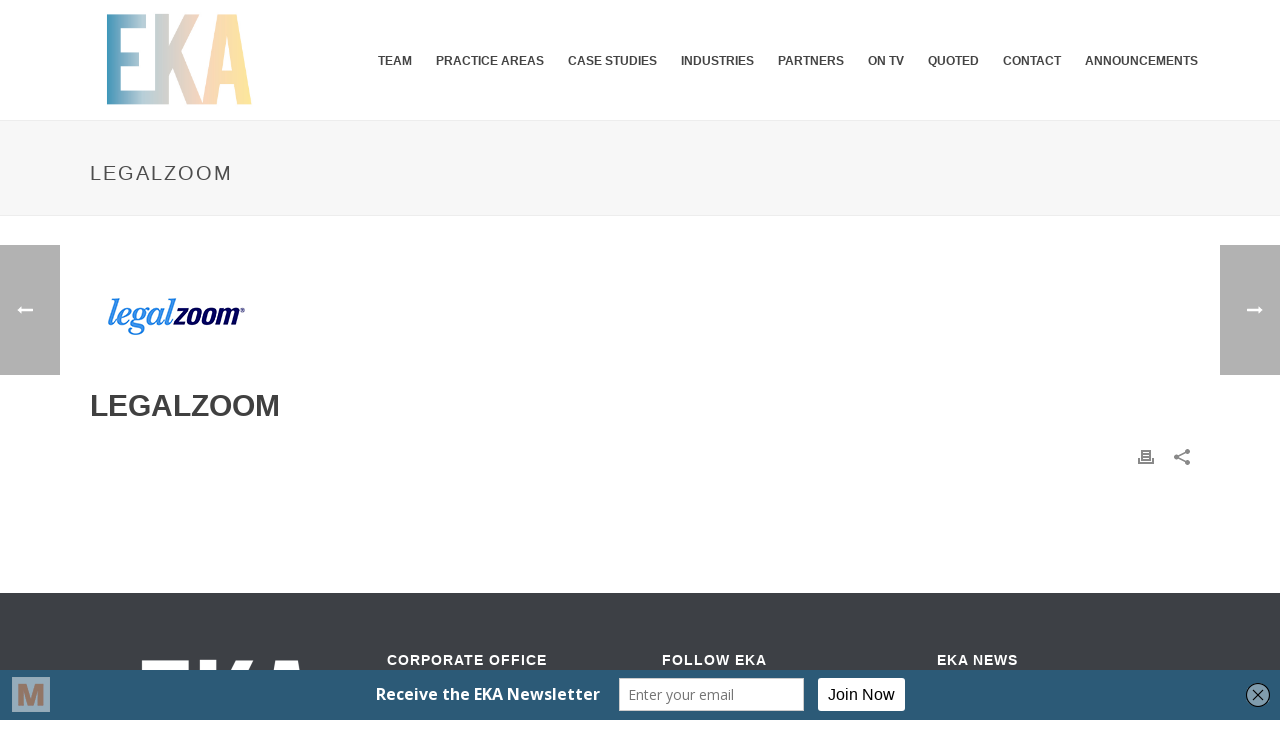

--- FILE ---
content_type: text/html; charset=UTF-8
request_url: https://www.ekapr.com/clients/legalzoom/
body_size: 19441
content:
<!DOCTYPE html>
<html lang="en" >
<head>
		<meta charset="UTF-8" /><meta name="viewport" content="width=device-width, initial-scale=1.0, minimum-scale=1.0, maximum-scale=1.0, user-scalable=0" /><meta http-equiv="X-UA-Compatible" content="IE=edge,chrome=1" /><meta name="format-detection" content="telephone=no"><script type="text/javascript">var ajaxurl = "https://www.ekapr.com/wp-admin/admin-ajax.php";</script><meta name='robots' content='index, follow, max-image-preview:large, max-snippet:-1, max-video-preview:-1' />
<meta name="dlm-version" content="5.1.6">
		<style id="critical-path-css" type="text/css">
			/* non cached */ body,html{width:100%;height:100%;margin:0;padding:0}.page-preloader{top:0;left:0;z-index:999;position:fixed;height:100%;width:100%;text-align:center}.preloader-preview-area{-webkit-animation-delay:-.2s;animation-delay:-.2s;top:50%;-webkit-transform:translateY(100%);-ms-transform:translateY(100%);transform:translateY(100%);margin-top:10px;max-height:calc(50% - 20px);opacity:1;width:100%;text-align:center;position:absolute}.preloader-logo{max-width:90%;top:50%;-webkit-transform:translateY(-100%);-ms-transform:translateY(-100%);transform:translateY(-100%);margin:-10px auto 0 auto;max-height:calc(50% - 20px);opacity:1;position:relative}.ball-pulse>div{width:15px;height:15px;border-radius:100%;margin:2px;-webkit-animation-fill-mode:both;animation-fill-mode:both;display:inline-block;-webkit-animation:ball-pulse .75s infinite cubic-bezier(.2,.68,.18,1.08);animation:ball-pulse .75s infinite cubic-bezier(.2,.68,.18,1.08)}.ball-pulse>div:nth-child(1){-webkit-animation-delay:-.36s;animation-delay:-.36s}.ball-pulse>div:nth-child(2){-webkit-animation-delay:-.24s;animation-delay:-.24s}.ball-pulse>div:nth-child(3){-webkit-animation-delay:-.12s;animation-delay:-.12s}@-webkit-keyframes ball-pulse{0%{-webkit-transform:scale(1);transform:scale(1);opacity:1}45%{-webkit-transform:scale(.1);transform:scale(.1);opacity:.7}80%{-webkit-transform:scale(1);transform:scale(1);opacity:1}}@keyframes ball-pulse{0%{-webkit-transform:scale(1);transform:scale(1);opacity:1}45%{-webkit-transform:scale(.1);transform:scale(.1);opacity:.7}80%{-webkit-transform:scale(1);transform:scale(1);opacity:1}}.ball-clip-rotate-pulse{position:relative;-webkit-transform:translateY(-15px) translateX(-10px);-ms-transform:translateY(-15px) translateX(-10px);transform:translateY(-15px) translateX(-10px);display:inline-block}.ball-clip-rotate-pulse>div{-webkit-animation-fill-mode:both;animation-fill-mode:both;position:absolute;top:0;left:0;border-radius:100%}.ball-clip-rotate-pulse>div:first-child{height:36px;width:36px;top:7px;left:-7px;-webkit-animation:ball-clip-rotate-pulse-scale 1s 0s cubic-bezier(.09,.57,.49,.9) infinite;animation:ball-clip-rotate-pulse-scale 1s 0s cubic-bezier(.09,.57,.49,.9) infinite}.ball-clip-rotate-pulse>div:last-child{position:absolute;width:50px;height:50px;left:-16px;top:-2px;background:0 0;border:2px solid;-webkit-animation:ball-clip-rotate-pulse-rotate 1s 0s cubic-bezier(.09,.57,.49,.9) infinite;animation:ball-clip-rotate-pulse-rotate 1s 0s cubic-bezier(.09,.57,.49,.9) infinite;-webkit-animation-duration:1s;animation-duration:1s}@-webkit-keyframes ball-clip-rotate-pulse-rotate{0%{-webkit-transform:rotate(0) scale(1);transform:rotate(0) scale(1)}50%{-webkit-transform:rotate(180deg) scale(.6);transform:rotate(180deg) scale(.6)}100%{-webkit-transform:rotate(360deg) scale(1);transform:rotate(360deg) scale(1)}}@keyframes ball-clip-rotate-pulse-rotate{0%{-webkit-transform:rotate(0) scale(1);transform:rotate(0) scale(1)}50%{-webkit-transform:rotate(180deg) scale(.6);transform:rotate(180deg) scale(.6)}100%{-webkit-transform:rotate(360deg) scale(1);transform:rotate(360deg) scale(1)}}@-webkit-keyframes ball-clip-rotate-pulse-scale{30%{-webkit-transform:scale(.3);transform:scale(.3)}100%{-webkit-transform:scale(1);transform:scale(1)}}@keyframes ball-clip-rotate-pulse-scale{30%{-webkit-transform:scale(.3);transform:scale(.3)}100%{-webkit-transform:scale(1);transform:scale(1)}}@-webkit-keyframes square-spin{25%{-webkit-transform:perspective(100px) rotateX(180deg) rotateY(0);transform:perspective(100px) rotateX(180deg) rotateY(0)}50%{-webkit-transform:perspective(100px) rotateX(180deg) rotateY(180deg);transform:perspective(100px) rotateX(180deg) rotateY(180deg)}75%{-webkit-transform:perspective(100px) rotateX(0) rotateY(180deg);transform:perspective(100px) rotateX(0) rotateY(180deg)}100%{-webkit-transform:perspective(100px) rotateX(0) rotateY(0);transform:perspective(100px) rotateX(0) rotateY(0)}}@keyframes square-spin{25%{-webkit-transform:perspective(100px) rotateX(180deg) rotateY(0);transform:perspective(100px) rotateX(180deg) rotateY(0)}50%{-webkit-transform:perspective(100px) rotateX(180deg) rotateY(180deg);transform:perspective(100px) rotateX(180deg) rotateY(180deg)}75%{-webkit-transform:perspective(100px) rotateX(0) rotateY(180deg);transform:perspective(100px) rotateX(0) rotateY(180deg)}100%{-webkit-transform:perspective(100px) rotateX(0) rotateY(0);transform:perspective(100px) rotateX(0) rotateY(0)}}.square-spin{display:inline-block}.square-spin>div{-webkit-animation-fill-mode:both;animation-fill-mode:both;width:50px;height:50px;-webkit-animation:square-spin 3s 0s cubic-bezier(.09,.57,.49,.9) infinite;animation:square-spin 3s 0s cubic-bezier(.09,.57,.49,.9) infinite}.cube-transition{position:relative;-webkit-transform:translate(-25px,-25px);-ms-transform:translate(-25px,-25px);transform:translate(-25px,-25px);display:inline-block}.cube-transition>div{-webkit-animation-fill-mode:both;animation-fill-mode:both;width:15px;height:15px;position:absolute;top:-5px;left:-5px;-webkit-animation:cube-transition 1.6s 0s infinite ease-in-out;animation:cube-transition 1.6s 0s infinite ease-in-out}.cube-transition>div:last-child{-webkit-animation-delay:-.8s;animation-delay:-.8s}@-webkit-keyframes cube-transition{25%{-webkit-transform:translateX(50px) scale(.5) rotate(-90deg);transform:translateX(50px) scale(.5) rotate(-90deg)}50%{-webkit-transform:translate(50px,50px) rotate(-180deg);transform:translate(50px,50px) rotate(-180deg)}75%{-webkit-transform:translateY(50px) scale(.5) rotate(-270deg);transform:translateY(50px) scale(.5) rotate(-270deg)}100%{-webkit-transform:rotate(-360deg);transform:rotate(-360deg)}}@keyframes cube-transition{25%{-webkit-transform:translateX(50px) scale(.5) rotate(-90deg);transform:translateX(50px) scale(.5) rotate(-90deg)}50%{-webkit-transform:translate(50px,50px) rotate(-180deg);transform:translate(50px,50px) rotate(-180deg)}75%{-webkit-transform:translateY(50px) scale(.5) rotate(-270deg);transform:translateY(50px) scale(.5) rotate(-270deg)}100%{-webkit-transform:rotate(-360deg);transform:rotate(-360deg)}}.ball-scale>div{border-radius:100%;margin:2px;-webkit-animation-fill-mode:both;animation-fill-mode:both;display:inline-block;height:60px;width:60px;-webkit-animation:ball-scale 1s 0s ease-in-out infinite;animation:ball-scale 1s 0s ease-in-out infinite}@-webkit-keyframes ball-scale{0%{-webkit-transform:scale(0);transform:scale(0)}100%{-webkit-transform:scale(1);transform:scale(1);opacity:0}}@keyframes ball-scale{0%{-webkit-transform:scale(0);transform:scale(0)}100%{-webkit-transform:scale(1);transform:scale(1);opacity:0}}.line-scale>div{-webkit-animation-fill-mode:both;animation-fill-mode:both;display:inline-block;width:5px;height:50px;border-radius:2px;margin:2px}.line-scale>div:nth-child(1){-webkit-animation:line-scale 1s -.5s infinite cubic-bezier(.2,.68,.18,1.08);animation:line-scale 1s -.5s infinite cubic-bezier(.2,.68,.18,1.08)}.line-scale>div:nth-child(2){-webkit-animation:line-scale 1s -.4s infinite cubic-bezier(.2,.68,.18,1.08);animation:line-scale 1s -.4s infinite cubic-bezier(.2,.68,.18,1.08)}.line-scale>div:nth-child(3){-webkit-animation:line-scale 1s -.3s infinite cubic-bezier(.2,.68,.18,1.08);animation:line-scale 1s -.3s infinite cubic-bezier(.2,.68,.18,1.08)}.line-scale>div:nth-child(4){-webkit-animation:line-scale 1s -.2s infinite cubic-bezier(.2,.68,.18,1.08);animation:line-scale 1s -.2s infinite cubic-bezier(.2,.68,.18,1.08)}.line-scale>div:nth-child(5){-webkit-animation:line-scale 1s -.1s infinite cubic-bezier(.2,.68,.18,1.08);animation:line-scale 1s -.1s infinite cubic-bezier(.2,.68,.18,1.08)}@-webkit-keyframes line-scale{0%{-webkit-transform:scaley(1);transform:scaley(1)}50%{-webkit-transform:scaley(.4);transform:scaley(.4)}100%{-webkit-transform:scaley(1);transform:scaley(1)}}@keyframes line-scale{0%{-webkit-transform:scaley(1);transform:scaley(1)}50%{-webkit-transform:scaley(.4);transform:scaley(.4)}100%{-webkit-transform:scaley(1);transform:scaley(1)}}.ball-scale-multiple{position:relative;-webkit-transform:translateY(30px);-ms-transform:translateY(30px);transform:translateY(30px);display:inline-block}.ball-scale-multiple>div{border-radius:100%;-webkit-animation-fill-mode:both;animation-fill-mode:both;margin:2px;position:absolute;left:-30px;top:0;opacity:0;margin:0;width:50px;height:50px;-webkit-animation:ball-scale-multiple 1s 0s linear infinite;animation:ball-scale-multiple 1s 0s linear infinite}.ball-scale-multiple>div:nth-child(2){-webkit-animation-delay:-.2s;animation-delay:-.2s}.ball-scale-multiple>div:nth-child(3){-webkit-animation-delay:-.2s;animation-delay:-.2s}@-webkit-keyframes ball-scale-multiple{0%{-webkit-transform:scale(0);transform:scale(0);opacity:0}5%{opacity:1}100%{-webkit-transform:scale(1);transform:scale(1);opacity:0}}@keyframes ball-scale-multiple{0%{-webkit-transform:scale(0);transform:scale(0);opacity:0}5%{opacity:1}100%{-webkit-transform:scale(1);transform:scale(1);opacity:0}}.ball-pulse-sync{display:inline-block}.ball-pulse-sync>div{width:15px;height:15px;border-radius:100%;margin:2px;-webkit-animation-fill-mode:both;animation-fill-mode:both;display:inline-block}.ball-pulse-sync>div:nth-child(1){-webkit-animation:ball-pulse-sync .6s -.21s infinite ease-in-out;animation:ball-pulse-sync .6s -.21s infinite ease-in-out}.ball-pulse-sync>div:nth-child(2){-webkit-animation:ball-pulse-sync .6s -.14s infinite ease-in-out;animation:ball-pulse-sync .6s -.14s infinite ease-in-out}.ball-pulse-sync>div:nth-child(3){-webkit-animation:ball-pulse-sync .6s -70ms infinite ease-in-out;animation:ball-pulse-sync .6s -70ms infinite ease-in-out}@-webkit-keyframes ball-pulse-sync{33%{-webkit-transform:translateY(10px);transform:translateY(10px)}66%{-webkit-transform:translateY(-10px);transform:translateY(-10px)}100%{-webkit-transform:translateY(0);transform:translateY(0)}}@keyframes ball-pulse-sync{33%{-webkit-transform:translateY(10px);transform:translateY(10px)}66%{-webkit-transform:translateY(-10px);transform:translateY(-10px)}100%{-webkit-transform:translateY(0);transform:translateY(0)}}.transparent-circle{display:inline-block;border-top:.5em solid rgba(255,255,255,.2);border-right:.5em solid rgba(255,255,255,.2);border-bottom:.5em solid rgba(255,255,255,.2);border-left:.5em solid #fff;-webkit-transform:translateZ(0);transform:translateZ(0);-webkit-animation:transparent-circle 1.1s infinite linear;animation:transparent-circle 1.1s infinite linear;width:50px;height:50px;border-radius:50%}.transparent-circle:after{border-radius:50%;width:10em;height:10em}@-webkit-keyframes transparent-circle{0%{-webkit-transform:rotate(0);transform:rotate(0)}100%{-webkit-transform:rotate(360deg);transform:rotate(360deg)}}@keyframes transparent-circle{0%{-webkit-transform:rotate(0);transform:rotate(0)}100%{-webkit-transform:rotate(360deg);transform:rotate(360deg)}}.ball-spin-fade-loader{position:relative;top:-10px;left:-10px;display:inline-block}.ball-spin-fade-loader>div{width:15px;height:15px;border-radius:100%;margin:2px;-webkit-animation-fill-mode:both;animation-fill-mode:both;position:absolute;-webkit-animation:ball-spin-fade-loader 1s infinite linear;animation:ball-spin-fade-loader 1s infinite linear}.ball-spin-fade-loader>div:nth-child(1){top:25px;left:0;animation-delay:-.84s;-webkit-animation-delay:-.84s}.ball-spin-fade-loader>div:nth-child(2){top:17.05px;left:17.05px;animation-delay:-.72s;-webkit-animation-delay:-.72s}.ball-spin-fade-loader>div:nth-child(3){top:0;left:25px;animation-delay:-.6s;-webkit-animation-delay:-.6s}.ball-spin-fade-loader>div:nth-child(4){top:-17.05px;left:17.05px;animation-delay:-.48s;-webkit-animation-delay:-.48s}.ball-spin-fade-loader>div:nth-child(5){top:-25px;left:0;animation-delay:-.36s;-webkit-animation-delay:-.36s}.ball-spin-fade-loader>div:nth-child(6){top:-17.05px;left:-17.05px;animation-delay:-.24s;-webkit-animation-delay:-.24s}.ball-spin-fade-loader>div:nth-child(7){top:0;left:-25px;animation-delay:-.12s;-webkit-animation-delay:-.12s}.ball-spin-fade-loader>div:nth-child(8){top:17.05px;left:-17.05px;animation-delay:0s;-webkit-animation-delay:0s}@-webkit-keyframes ball-spin-fade-loader{50%{opacity:.3;-webkit-transform:scale(.4);transform:scale(.4)}100%{opacity:1;-webkit-transform:scale(1);transform:scale(1)}}@keyframes ball-spin-fade-loader{50%{opacity:.3;-webkit-transform:scale(.4);transform:scale(.4)}100%{opacity:1;-webkit-transform:scale(1);transform:scale(1)}}		</style>

		
	<!-- This site is optimized with the Yoast SEO plugin v26.7 - https://yoast.com/wordpress/plugins/seo/ -->
	<title>LegalZoom - Englander Knabe &amp; Allen</title>
	<link rel="canonical" href="https://www.ekapr.com/clients/legalzoom/" />
	<meta property="og:locale" content="en_US" />
	<meta property="og:type" content="article" />
	<meta property="og:title" content="LegalZoom - Englander Knabe &amp; Allen" />
	<meta property="og:url" content="https://www.ekapr.com/clients/legalzoom/" />
	<meta property="og:site_name" content="Englander Knabe &amp; Allen" />
	<meta property="og:image" content="https://www.ekapr.com/wp-content/uploads/2017/12/ekapr-clients-legalzoom.png" />
	<meta property="og:image:width" content="170" />
	<meta property="og:image:height" content="100" />
	<meta property="og:image:type" content="image/png" />
	<meta name="twitter:card" content="summary_large_image" />
	<script type="application/ld+json" class="yoast-schema-graph">{"@context":"https://schema.org","@graph":[{"@type":"WebPage","@id":"https://www.ekapr.com/clients/legalzoom/","url":"https://www.ekapr.com/clients/legalzoom/","name":"LegalZoom - Englander Knabe &amp; Allen","isPartOf":{"@id":"https://www.ekapr.com/#website"},"primaryImageOfPage":{"@id":"https://www.ekapr.com/clients/legalzoom/#primaryimage"},"image":{"@id":"https://www.ekapr.com/clients/legalzoom/#primaryimage"},"thumbnailUrl":"https://www.ekapr.com/wp-content/uploads/2017/12/ekapr-clients-legalzoom.png","datePublished":"2017-12-22T17:59:31+00:00","breadcrumb":{"@id":"https://www.ekapr.com/clients/legalzoom/#breadcrumb"},"inLanguage":"en","potentialAction":[{"@type":"ReadAction","target":["https://www.ekapr.com/clients/legalzoom/"]}]},{"@type":"ImageObject","inLanguage":"en","@id":"https://www.ekapr.com/clients/legalzoom/#primaryimage","url":"https://www.ekapr.com/wp-content/uploads/2017/12/ekapr-clients-legalzoom.png","contentUrl":"https://www.ekapr.com/wp-content/uploads/2017/12/ekapr-clients-legalzoom.png","width":170,"height":100},{"@type":"BreadcrumbList","@id":"https://www.ekapr.com/clients/legalzoom/#breadcrumb","itemListElement":[{"@type":"ListItem","position":1,"name":"Home","item":"https://www.ekapr.com/"},{"@type":"ListItem","position":2,"name":"LegalZoom"}]},{"@type":"WebSite","@id":"https://www.ekapr.com/#website","url":"https://www.ekapr.com/","name":"Englander Knabe &amp; Allen","description":"Strategic Thinking + Solid Fundamental Tactics","potentialAction":[{"@type":"SearchAction","target":{"@type":"EntryPoint","urlTemplate":"https://www.ekapr.com/?s={search_term_string}"},"query-input":{"@type":"PropertyValueSpecification","valueRequired":true,"valueName":"search_term_string"}}],"inLanguage":"en"}]}</script>
	<!-- / Yoast SEO plugin. -->


<link rel='dns-prefetch' href='//stats.wp.com' />
<link rel='preconnect' href='//i0.wp.com' />
<link rel='preconnect' href='//c0.wp.com' />
<link rel="alternate" type="application/rss+xml" title="Englander Knabe &amp; Allen &raquo; Feed" href="https://www.ekapr.com/feed/" />

<link rel="shortcut icon" href="https://www.ekapr.com/wp-content/uploads/2022/03/eka-favicon.png"  />
<script type="text/javascript">window.abb = {};php = {};window.PHP = {};PHP.ajax = "https://www.ekapr.com/wp-admin/admin-ajax.php";PHP.wp_p_id = "329";var mk_header_parallax, mk_banner_parallax, mk_page_parallax, mk_footer_parallax, mk_body_parallax;var mk_images_dir = "https://www.ekapr.com/wp-content/themes/jupiter/assets/images",mk_theme_js_path = "https://www.ekapr.com/wp-content/themes/jupiter/assets/js",mk_theme_dir = "https://www.ekapr.com/wp-content/themes/jupiter",mk_captcha_placeholder = "Enter Captcha",mk_captcha_invalid_txt = "Invalid. Try again.",mk_captcha_correct_txt = "Captcha correct.",mk_responsive_nav_width = 1140,mk_vertical_header_back = "Back",mk_vertical_header_anim = "1",mk_check_rtl = true,mk_grid_width = 1140,mk_ajax_search_option = "disable",mk_preloader_bg_color = "#fff",mk_accent_color = "#1e73be",mk_go_to_top =  "true",mk_smooth_scroll =  "true",mk_show_background_video =  "true",mk_preloader_bar_color = "#1e73be",mk_preloader_logo = "";var mk_header_parallax = false,mk_banner_parallax = false,mk_footer_parallax = false,mk_body_parallax = false,mk_no_more_posts = "No More Posts",mk_typekit_id   = "",mk_google_fonts = ["Montserrat:100italic,200italic,300italic,400italic,500italic,600italic,700italic,800italic,900italic,100,200,300,400,500,600,700,800,900"],mk_global_lazyload = true;</script><link rel="alternate" title="oEmbed (JSON)" type="application/json+oembed" href="https://www.ekapr.com/wp-json/oembed/1.0/embed?url=https%3A%2F%2Fwww.ekapr.com%2Fclients%2Flegalzoom%2F" />
<link rel="alternate" title="oEmbed (XML)" type="text/xml+oembed" href="https://www.ekapr.com/wp-json/oembed/1.0/embed?url=https%3A%2F%2Fwww.ekapr.com%2Fclients%2Flegalzoom%2F&#038;format=xml" />
		<!-- This site uses the Google Analytics by MonsterInsights plugin v9.11.1 - Using Analytics tracking - https://www.monsterinsights.com/ -->
							<script src="//www.googletagmanager.com/gtag/js?id=G-NG3XX8VGMH"  data-cfasync="false" data-wpfc-render="false" type="text/javascript" async></script>
			<script data-cfasync="false" data-wpfc-render="false" type="text/javascript">
				var mi_version = '9.11.1';
				var mi_track_user = true;
				var mi_no_track_reason = '';
								var MonsterInsightsDefaultLocations = {"page_location":"https:\/\/www.ekapr.com\/clients\/legalzoom\/"};
								if ( typeof MonsterInsightsPrivacyGuardFilter === 'function' ) {
					var MonsterInsightsLocations = (typeof MonsterInsightsExcludeQuery === 'object') ? MonsterInsightsPrivacyGuardFilter( MonsterInsightsExcludeQuery ) : MonsterInsightsPrivacyGuardFilter( MonsterInsightsDefaultLocations );
				} else {
					var MonsterInsightsLocations = (typeof MonsterInsightsExcludeQuery === 'object') ? MonsterInsightsExcludeQuery : MonsterInsightsDefaultLocations;
				}

								var disableStrs = [
										'ga-disable-G-NG3XX8VGMH',
									];

				/* Function to detect opted out users */
				function __gtagTrackerIsOptedOut() {
					for (var index = 0; index < disableStrs.length; index++) {
						if (document.cookie.indexOf(disableStrs[index] + '=true') > -1) {
							return true;
						}
					}

					return false;
				}

				/* Disable tracking if the opt-out cookie exists. */
				if (__gtagTrackerIsOptedOut()) {
					for (var index = 0; index < disableStrs.length; index++) {
						window[disableStrs[index]] = true;
					}
				}

				/* Opt-out function */
				function __gtagTrackerOptout() {
					for (var index = 0; index < disableStrs.length; index++) {
						document.cookie = disableStrs[index] + '=true; expires=Thu, 31 Dec 2099 23:59:59 UTC; path=/';
						window[disableStrs[index]] = true;
					}
				}

				if ('undefined' === typeof gaOptout) {
					function gaOptout() {
						__gtagTrackerOptout();
					}
				}
								window.dataLayer = window.dataLayer || [];

				window.MonsterInsightsDualTracker = {
					helpers: {},
					trackers: {},
				};
				if (mi_track_user) {
					function __gtagDataLayer() {
						dataLayer.push(arguments);
					}

					function __gtagTracker(type, name, parameters) {
						if (!parameters) {
							parameters = {};
						}

						if (parameters.send_to) {
							__gtagDataLayer.apply(null, arguments);
							return;
						}

						if (type === 'event') {
														parameters.send_to = monsterinsights_frontend.v4_id;
							var hookName = name;
							if (typeof parameters['event_category'] !== 'undefined') {
								hookName = parameters['event_category'] + ':' + name;
							}

							if (typeof MonsterInsightsDualTracker.trackers[hookName] !== 'undefined') {
								MonsterInsightsDualTracker.trackers[hookName](parameters);
							} else {
								__gtagDataLayer('event', name, parameters);
							}
							
						} else {
							__gtagDataLayer.apply(null, arguments);
						}
					}

					__gtagTracker('js', new Date());
					__gtagTracker('set', {
						'developer_id.dZGIzZG': true,
											});
					if ( MonsterInsightsLocations.page_location ) {
						__gtagTracker('set', MonsterInsightsLocations);
					}
										__gtagTracker('config', 'G-NG3XX8VGMH', {"forceSSL":"true"} );
										window.gtag = __gtagTracker;										(function () {
						/* https://developers.google.com/analytics/devguides/collection/analyticsjs/ */
						/* ga and __gaTracker compatibility shim. */
						var noopfn = function () {
							return null;
						};
						var newtracker = function () {
							return new Tracker();
						};
						var Tracker = function () {
							return null;
						};
						var p = Tracker.prototype;
						p.get = noopfn;
						p.set = noopfn;
						p.send = function () {
							var args = Array.prototype.slice.call(arguments);
							args.unshift('send');
							__gaTracker.apply(null, args);
						};
						var __gaTracker = function () {
							var len = arguments.length;
							if (len === 0) {
								return;
							}
							var f = arguments[len - 1];
							if (typeof f !== 'object' || f === null || typeof f.hitCallback !== 'function') {
								if ('send' === arguments[0]) {
									var hitConverted, hitObject = false, action;
									if ('event' === arguments[1]) {
										if ('undefined' !== typeof arguments[3]) {
											hitObject = {
												'eventAction': arguments[3],
												'eventCategory': arguments[2],
												'eventLabel': arguments[4],
												'value': arguments[5] ? arguments[5] : 1,
											}
										}
									}
									if ('pageview' === arguments[1]) {
										if ('undefined' !== typeof arguments[2]) {
											hitObject = {
												'eventAction': 'page_view',
												'page_path': arguments[2],
											}
										}
									}
									if (typeof arguments[2] === 'object') {
										hitObject = arguments[2];
									}
									if (typeof arguments[5] === 'object') {
										Object.assign(hitObject, arguments[5]);
									}
									if ('undefined' !== typeof arguments[1].hitType) {
										hitObject = arguments[1];
										if ('pageview' === hitObject.hitType) {
											hitObject.eventAction = 'page_view';
										}
									}
									if (hitObject) {
										action = 'timing' === arguments[1].hitType ? 'timing_complete' : hitObject.eventAction;
										hitConverted = mapArgs(hitObject);
										__gtagTracker('event', action, hitConverted);
									}
								}
								return;
							}

							function mapArgs(args) {
								var arg, hit = {};
								var gaMap = {
									'eventCategory': 'event_category',
									'eventAction': 'event_action',
									'eventLabel': 'event_label',
									'eventValue': 'event_value',
									'nonInteraction': 'non_interaction',
									'timingCategory': 'event_category',
									'timingVar': 'name',
									'timingValue': 'value',
									'timingLabel': 'event_label',
									'page': 'page_path',
									'location': 'page_location',
									'title': 'page_title',
									'referrer' : 'page_referrer',
								};
								for (arg in args) {
																		if (!(!args.hasOwnProperty(arg) || !gaMap.hasOwnProperty(arg))) {
										hit[gaMap[arg]] = args[arg];
									} else {
										hit[arg] = args[arg];
									}
								}
								return hit;
							}

							try {
								f.hitCallback();
							} catch (ex) {
							}
						};
						__gaTracker.create = newtracker;
						__gaTracker.getByName = newtracker;
						__gaTracker.getAll = function () {
							return [];
						};
						__gaTracker.remove = noopfn;
						__gaTracker.loaded = true;
						window['__gaTracker'] = __gaTracker;
					})();
									} else {
										console.log("");
					(function () {
						function __gtagTracker() {
							return null;
						}

						window['__gtagTracker'] = __gtagTracker;
						window['gtag'] = __gtagTracker;
					})();
									}
			</script>
							<!-- / Google Analytics by MonsterInsights -->
		<style id='wp-img-auto-sizes-contain-inline-css' type='text/css'>
img:is([sizes=auto i],[sizes^="auto," i]){contain-intrinsic-size:3000px 1500px}
/*# sourceURL=wp-img-auto-sizes-contain-inline-css */
</style>
<style id='wp-block-library-inline-css' type='text/css'>
:root{--wp-block-synced-color:#7a00df;--wp-block-synced-color--rgb:122,0,223;--wp-bound-block-color:var(--wp-block-synced-color);--wp-editor-canvas-background:#ddd;--wp-admin-theme-color:#007cba;--wp-admin-theme-color--rgb:0,124,186;--wp-admin-theme-color-darker-10:#006ba1;--wp-admin-theme-color-darker-10--rgb:0,107,160.5;--wp-admin-theme-color-darker-20:#005a87;--wp-admin-theme-color-darker-20--rgb:0,90,135;--wp-admin-border-width-focus:2px}@media (min-resolution:192dpi){:root{--wp-admin-border-width-focus:1.5px}}.wp-element-button{cursor:pointer}:root .has-very-light-gray-background-color{background-color:#eee}:root .has-very-dark-gray-background-color{background-color:#313131}:root .has-very-light-gray-color{color:#eee}:root .has-very-dark-gray-color{color:#313131}:root .has-vivid-green-cyan-to-vivid-cyan-blue-gradient-background{background:linear-gradient(135deg,#00d084,#0693e3)}:root .has-purple-crush-gradient-background{background:linear-gradient(135deg,#34e2e4,#4721fb 50%,#ab1dfe)}:root .has-hazy-dawn-gradient-background{background:linear-gradient(135deg,#faaca8,#dad0ec)}:root .has-subdued-olive-gradient-background{background:linear-gradient(135deg,#fafae1,#67a671)}:root .has-atomic-cream-gradient-background{background:linear-gradient(135deg,#fdd79a,#004a59)}:root .has-nightshade-gradient-background{background:linear-gradient(135deg,#330968,#31cdcf)}:root .has-midnight-gradient-background{background:linear-gradient(135deg,#020381,#2874fc)}:root{--wp--preset--font-size--normal:16px;--wp--preset--font-size--huge:42px}.has-regular-font-size{font-size:1em}.has-larger-font-size{font-size:2.625em}.has-normal-font-size{font-size:var(--wp--preset--font-size--normal)}.has-huge-font-size{font-size:var(--wp--preset--font-size--huge)}.has-text-align-center{text-align:center}.has-text-align-left{text-align:left}.has-text-align-right{text-align:right}.has-fit-text{white-space:nowrap!important}#end-resizable-editor-section{display:none}.aligncenter{clear:both}.items-justified-left{justify-content:flex-start}.items-justified-center{justify-content:center}.items-justified-right{justify-content:flex-end}.items-justified-space-between{justify-content:space-between}.screen-reader-text{border:0;clip-path:inset(50%);height:1px;margin:-1px;overflow:hidden;padding:0;position:absolute;width:1px;word-wrap:normal!important}.screen-reader-text:focus{background-color:#ddd;clip-path:none;color:#444;display:block;font-size:1em;height:auto;left:5px;line-height:normal;padding:15px 23px 14px;text-decoration:none;top:5px;width:auto;z-index:100000}html :where(.has-border-color){border-style:solid}html :where([style*=border-top-color]){border-top-style:solid}html :where([style*=border-right-color]){border-right-style:solid}html :where([style*=border-bottom-color]){border-bottom-style:solid}html :where([style*=border-left-color]){border-left-style:solid}html :where([style*=border-width]){border-style:solid}html :where([style*=border-top-width]){border-top-style:solid}html :where([style*=border-right-width]){border-right-style:solid}html :where([style*=border-bottom-width]){border-bottom-style:solid}html :where([style*=border-left-width]){border-left-style:solid}html :where(img[class*=wp-image-]){height:auto;max-width:100%}:where(figure){margin:0 0 1em}html :where(.is-position-sticky){--wp-admin--admin-bar--position-offset:var(--wp-admin--admin-bar--height,0px)}@media screen and (max-width:600px){html :where(.is-position-sticky){--wp-admin--admin-bar--position-offset:0px}}

/*# sourceURL=wp-block-library-inline-css */
</style><style id='global-styles-inline-css' type='text/css'>
:root{--wp--preset--aspect-ratio--square: 1;--wp--preset--aspect-ratio--4-3: 4/3;--wp--preset--aspect-ratio--3-4: 3/4;--wp--preset--aspect-ratio--3-2: 3/2;--wp--preset--aspect-ratio--2-3: 2/3;--wp--preset--aspect-ratio--16-9: 16/9;--wp--preset--aspect-ratio--9-16: 9/16;--wp--preset--color--black: #000000;--wp--preset--color--cyan-bluish-gray: #abb8c3;--wp--preset--color--white: #ffffff;--wp--preset--color--pale-pink: #f78da7;--wp--preset--color--vivid-red: #cf2e2e;--wp--preset--color--luminous-vivid-orange: #ff6900;--wp--preset--color--luminous-vivid-amber: #fcb900;--wp--preset--color--light-green-cyan: #7bdcb5;--wp--preset--color--vivid-green-cyan: #00d084;--wp--preset--color--pale-cyan-blue: #8ed1fc;--wp--preset--color--vivid-cyan-blue: #0693e3;--wp--preset--color--vivid-purple: #9b51e0;--wp--preset--gradient--vivid-cyan-blue-to-vivid-purple: linear-gradient(135deg,rgb(6,147,227) 0%,rgb(155,81,224) 100%);--wp--preset--gradient--light-green-cyan-to-vivid-green-cyan: linear-gradient(135deg,rgb(122,220,180) 0%,rgb(0,208,130) 100%);--wp--preset--gradient--luminous-vivid-amber-to-luminous-vivid-orange: linear-gradient(135deg,rgb(252,185,0) 0%,rgb(255,105,0) 100%);--wp--preset--gradient--luminous-vivid-orange-to-vivid-red: linear-gradient(135deg,rgb(255,105,0) 0%,rgb(207,46,46) 100%);--wp--preset--gradient--very-light-gray-to-cyan-bluish-gray: linear-gradient(135deg,rgb(238,238,238) 0%,rgb(169,184,195) 100%);--wp--preset--gradient--cool-to-warm-spectrum: linear-gradient(135deg,rgb(74,234,220) 0%,rgb(151,120,209) 20%,rgb(207,42,186) 40%,rgb(238,44,130) 60%,rgb(251,105,98) 80%,rgb(254,248,76) 100%);--wp--preset--gradient--blush-light-purple: linear-gradient(135deg,rgb(255,206,236) 0%,rgb(152,150,240) 100%);--wp--preset--gradient--blush-bordeaux: linear-gradient(135deg,rgb(254,205,165) 0%,rgb(254,45,45) 50%,rgb(107,0,62) 100%);--wp--preset--gradient--luminous-dusk: linear-gradient(135deg,rgb(255,203,112) 0%,rgb(199,81,192) 50%,rgb(65,88,208) 100%);--wp--preset--gradient--pale-ocean: linear-gradient(135deg,rgb(255,245,203) 0%,rgb(182,227,212) 50%,rgb(51,167,181) 100%);--wp--preset--gradient--electric-grass: linear-gradient(135deg,rgb(202,248,128) 0%,rgb(113,206,126) 100%);--wp--preset--gradient--midnight: linear-gradient(135deg,rgb(2,3,129) 0%,rgb(40,116,252) 100%);--wp--preset--font-size--small: 13px;--wp--preset--font-size--medium: 20px;--wp--preset--font-size--large: 36px;--wp--preset--font-size--x-large: 42px;--wp--preset--spacing--20: 0.44rem;--wp--preset--spacing--30: 0.67rem;--wp--preset--spacing--40: 1rem;--wp--preset--spacing--50: 1.5rem;--wp--preset--spacing--60: 2.25rem;--wp--preset--spacing--70: 3.38rem;--wp--preset--spacing--80: 5.06rem;--wp--preset--shadow--natural: 6px 6px 9px rgba(0, 0, 0, 0.2);--wp--preset--shadow--deep: 12px 12px 50px rgba(0, 0, 0, 0.4);--wp--preset--shadow--sharp: 6px 6px 0px rgba(0, 0, 0, 0.2);--wp--preset--shadow--outlined: 6px 6px 0px -3px rgb(255, 255, 255), 6px 6px rgb(0, 0, 0);--wp--preset--shadow--crisp: 6px 6px 0px rgb(0, 0, 0);}:where(.is-layout-flex){gap: 0.5em;}:where(.is-layout-grid){gap: 0.5em;}body .is-layout-flex{display: flex;}.is-layout-flex{flex-wrap: wrap;align-items: center;}.is-layout-flex > :is(*, div){margin: 0;}body .is-layout-grid{display: grid;}.is-layout-grid > :is(*, div){margin: 0;}:where(.wp-block-columns.is-layout-flex){gap: 2em;}:where(.wp-block-columns.is-layout-grid){gap: 2em;}:where(.wp-block-post-template.is-layout-flex){gap: 1.25em;}:where(.wp-block-post-template.is-layout-grid){gap: 1.25em;}.has-black-color{color: var(--wp--preset--color--black) !important;}.has-cyan-bluish-gray-color{color: var(--wp--preset--color--cyan-bluish-gray) !important;}.has-white-color{color: var(--wp--preset--color--white) !important;}.has-pale-pink-color{color: var(--wp--preset--color--pale-pink) !important;}.has-vivid-red-color{color: var(--wp--preset--color--vivid-red) !important;}.has-luminous-vivid-orange-color{color: var(--wp--preset--color--luminous-vivid-orange) !important;}.has-luminous-vivid-amber-color{color: var(--wp--preset--color--luminous-vivid-amber) !important;}.has-light-green-cyan-color{color: var(--wp--preset--color--light-green-cyan) !important;}.has-vivid-green-cyan-color{color: var(--wp--preset--color--vivid-green-cyan) !important;}.has-pale-cyan-blue-color{color: var(--wp--preset--color--pale-cyan-blue) !important;}.has-vivid-cyan-blue-color{color: var(--wp--preset--color--vivid-cyan-blue) !important;}.has-vivid-purple-color{color: var(--wp--preset--color--vivid-purple) !important;}.has-black-background-color{background-color: var(--wp--preset--color--black) !important;}.has-cyan-bluish-gray-background-color{background-color: var(--wp--preset--color--cyan-bluish-gray) !important;}.has-white-background-color{background-color: var(--wp--preset--color--white) !important;}.has-pale-pink-background-color{background-color: var(--wp--preset--color--pale-pink) !important;}.has-vivid-red-background-color{background-color: var(--wp--preset--color--vivid-red) !important;}.has-luminous-vivid-orange-background-color{background-color: var(--wp--preset--color--luminous-vivid-orange) !important;}.has-luminous-vivid-amber-background-color{background-color: var(--wp--preset--color--luminous-vivid-amber) !important;}.has-light-green-cyan-background-color{background-color: var(--wp--preset--color--light-green-cyan) !important;}.has-vivid-green-cyan-background-color{background-color: var(--wp--preset--color--vivid-green-cyan) !important;}.has-pale-cyan-blue-background-color{background-color: var(--wp--preset--color--pale-cyan-blue) !important;}.has-vivid-cyan-blue-background-color{background-color: var(--wp--preset--color--vivid-cyan-blue) !important;}.has-vivid-purple-background-color{background-color: var(--wp--preset--color--vivid-purple) !important;}.has-black-border-color{border-color: var(--wp--preset--color--black) !important;}.has-cyan-bluish-gray-border-color{border-color: var(--wp--preset--color--cyan-bluish-gray) !important;}.has-white-border-color{border-color: var(--wp--preset--color--white) !important;}.has-pale-pink-border-color{border-color: var(--wp--preset--color--pale-pink) !important;}.has-vivid-red-border-color{border-color: var(--wp--preset--color--vivid-red) !important;}.has-luminous-vivid-orange-border-color{border-color: var(--wp--preset--color--luminous-vivid-orange) !important;}.has-luminous-vivid-amber-border-color{border-color: var(--wp--preset--color--luminous-vivid-amber) !important;}.has-light-green-cyan-border-color{border-color: var(--wp--preset--color--light-green-cyan) !important;}.has-vivid-green-cyan-border-color{border-color: var(--wp--preset--color--vivid-green-cyan) !important;}.has-pale-cyan-blue-border-color{border-color: var(--wp--preset--color--pale-cyan-blue) !important;}.has-vivid-cyan-blue-border-color{border-color: var(--wp--preset--color--vivid-cyan-blue) !important;}.has-vivid-purple-border-color{border-color: var(--wp--preset--color--vivid-purple) !important;}.has-vivid-cyan-blue-to-vivid-purple-gradient-background{background: var(--wp--preset--gradient--vivid-cyan-blue-to-vivid-purple) !important;}.has-light-green-cyan-to-vivid-green-cyan-gradient-background{background: var(--wp--preset--gradient--light-green-cyan-to-vivid-green-cyan) !important;}.has-luminous-vivid-amber-to-luminous-vivid-orange-gradient-background{background: var(--wp--preset--gradient--luminous-vivid-amber-to-luminous-vivid-orange) !important;}.has-luminous-vivid-orange-to-vivid-red-gradient-background{background: var(--wp--preset--gradient--luminous-vivid-orange-to-vivid-red) !important;}.has-very-light-gray-to-cyan-bluish-gray-gradient-background{background: var(--wp--preset--gradient--very-light-gray-to-cyan-bluish-gray) !important;}.has-cool-to-warm-spectrum-gradient-background{background: var(--wp--preset--gradient--cool-to-warm-spectrum) !important;}.has-blush-light-purple-gradient-background{background: var(--wp--preset--gradient--blush-light-purple) !important;}.has-blush-bordeaux-gradient-background{background: var(--wp--preset--gradient--blush-bordeaux) !important;}.has-luminous-dusk-gradient-background{background: var(--wp--preset--gradient--luminous-dusk) !important;}.has-pale-ocean-gradient-background{background: var(--wp--preset--gradient--pale-ocean) !important;}.has-electric-grass-gradient-background{background: var(--wp--preset--gradient--electric-grass) !important;}.has-midnight-gradient-background{background: var(--wp--preset--gradient--midnight) !important;}.has-small-font-size{font-size: var(--wp--preset--font-size--small) !important;}.has-medium-font-size{font-size: var(--wp--preset--font-size--medium) !important;}.has-large-font-size{font-size: var(--wp--preset--font-size--large) !important;}.has-x-large-font-size{font-size: var(--wp--preset--font-size--x-large) !important;}
/*# sourceURL=global-styles-inline-css */
</style>

<style id='classic-theme-styles-inline-css' type='text/css'>
/*! This file is auto-generated */
.wp-block-button__link{color:#fff;background-color:#32373c;border-radius:9999px;box-shadow:none;text-decoration:none;padding:calc(.667em + 2px) calc(1.333em + 2px);font-size:1.125em}.wp-block-file__button{background:#32373c;color:#fff;text-decoration:none}
/*# sourceURL=/wp-includes/css/classic-themes.min.css */
</style>
<link rel='stylesheet' id='theme-styles-css' href='https://www.ekapr.com/wp-content/themes/jupiter/assets/stylesheet/min/full-styles.6.10.6.css?ver=1695233915' type='text/css' media='all' />
<style id='theme-styles-inline-css' type='text/css'>

			#wpadminbar {
				-webkit-backface-visibility: hidden;
				backface-visibility: hidden;
				-webkit-perspective: 1000;
				-ms-perspective: 1000;
				perspective: 1000;
				-webkit-transform: translateZ(0px);
				-ms-transform: translateZ(0px);
				transform: translateZ(0px);
			}
			@media screen and (max-width: 600px) {
				#wpadminbar {
					position: fixed !important;
				}
			}
		
body { background-color:#fff; } .hb-custom-header #mk-page-introduce, #mk-page-introduce { background-color:#f7f7f7;background-size:cover;-webkit-background-size:cover;-moz-background-size:cover; } .hb-custom-header > div, .mk-header-bg { background-color:#fff; } .mk-classic-nav-bg { background-color:#fff; } .master-holder-bg { background-color:#fff; } #mk-footer { background-color:#3d4045; } #mk-boxed-layout { -webkit-box-shadow:0 0 px rgba(0, 0, 0, ); -moz-box-shadow:0 0 px rgba(0, 0, 0, ); box-shadow:0 0 px rgba(0, 0, 0, ); } .mk-news-tab .mk-tabs-tabs .is-active a, .mk-fancy-title.pattern-style span, .mk-fancy-title.pattern-style.color-gradient span:after, .page-bg-color { background-color:#fff; } .page-title { font-size:20px; color:#4d4d4d; text-transform:uppercase; font-weight:400; letter-spacing:2px; } .page-subtitle { font-size:14px; line-height:100%; color:#a3a3a3; font-size:14px; text-transform:none; } .mk-header { border-bottom:1px solid #ededed; } .header-style-1 .mk-header-padding-wrapper, .header-style-2 .mk-header-padding-wrapper, .header-style-3 .mk-header-padding-wrapper { padding-top:121px; } .mk-process-steps[max-width~="950px"] ul::before { display:none !important; } .mk-process-steps[max-width~="950px"] li { margin-bottom:30px !important; width:100% !important; text-align:center; } .mk-event-countdown-ul[max-width~="750px"] li { width:90%; display:block; margin:0 auto 15px; } body { font-family:HelveticaNeue-Light, Helvetica Neue Light, Helvetica Neue, Helvetica, Arial, "Lucida Grande", sans-serif } .mk-edge-title, .edge-title, .mk-edge-desc, .edge-desc { font-family:Montserrat } @font-face { font-family:'star'; src:url('https://www.ekapr.com/wp-content/themes/jupiter/assets/stylesheet/fonts/star/font.eot'); src:url('https://www.ekapr.com/wp-content/themes/jupiter/assets/stylesheet/fonts/star/font.eot?#iefix') format('embedded-opentype'), url('https://www.ekapr.com/wp-content/themes/jupiter/assets/stylesheet/fonts/star/font.woff') format('woff'), url('https://www.ekapr.com/wp-content/themes/jupiter/assets/stylesheet/fonts/star/font.ttf') format('truetype'), url('https://www.ekapr.com/wp-content/themes/jupiter/assets/stylesheet/fonts/star/font.svg#star') format('svg'); font-weight:normal; font-style:normal; } @font-face { font-family:'WooCommerce'; src:url('https://www.ekapr.com/wp-content/themes/jupiter/assets/stylesheet/fonts/woocommerce/font.eot'); src:url('https://www.ekapr.com/wp-content/themes/jupiter/assets/stylesheet/fonts/woocommerce/font.eot?#iefix') format('embedded-opentype'), url('https://www.ekapr.com/wp-content/themes/jupiter/assets/stylesheet/fonts/woocommerce/font.woff') format('woff'), url('https://www.ekapr.com/wp-content/themes/jupiter/assets/stylesheet/fonts/woocommerce/font.ttf') format('truetype'), url('https://www.ekapr.com/wp-content/themes/jupiter/assets/stylesheet/fonts/woocommerce/font.svg#WooCommerce') format('svg'); font-weight:normal; font-style:normal; }.wpcf7 input.wpcf7-text { width:100%; } .wpcf7 textarea.wpcf7-textarea { width:100%; } .wpcf7-form textarea { height:200px; } @media handheld, only screen and (max-width:960px) { .mk-blog-hero.bold-style .the-title { font-size:20px !important; } } } @media (min-width:768px){ .box-holder .vc_col-sm-3 { width:24% !important; } } mk-fancy-title.color-single span, .mk-fancy-title.color-single p { color:inherit; } .grecaptcha-badge { visibility:hidden; } .nf-form-fields-required { display:none; } .mk-blog-grid-item .featured-image:hover img, .mk-blog-modern-item .featured-image:hover img { transform:none !important; } .mk-blog-grid-item .featured-image:hover .image-hover-overlay, .mk-blog-modern-item .featured-image:hover .image-hover-overlay { display:none !important; } .mk-blog-container .featured-image:hover .post-type-badge { display:none !important; } .mk-blog-container .featured-image:hover .image-hover-overlay { opacity:0 !important; }
/*# sourceURL=theme-styles-inline-css */
</style>
<link rel='stylesheet' id='mkhb-render-css' href='https://www.ekapr.com/wp-content/themes/jupiter/header-builder/includes/assets/css/mkhb-render.css?ver=6.10.6' type='text/css' media='all' />
<link rel='stylesheet' id='mkhb-row-css' href='https://www.ekapr.com/wp-content/themes/jupiter/header-builder/includes/assets/css/mkhb-row.css?ver=6.10.6' type='text/css' media='all' />
<link rel='stylesheet' id='mkhb-column-css' href='https://www.ekapr.com/wp-content/themes/jupiter/header-builder/includes/assets/css/mkhb-column.css?ver=6.10.6' type='text/css' media='all' />
<link rel='stylesheet' id='theme-options-css' href='https://www.ekapr.com/wp-content/uploads/mk_assets/theme-options-production-1767812896.css?ver=1767812800' type='text/css' media='all' />
<link rel='stylesheet' id='jupiter-donut-shortcodes-css' href='https://www.ekapr.com/wp-content/plugins/jupiter-donut/assets/css/shortcodes-styles.min.css?ver=1.6.5' type='text/css' media='all' />
<script type="text/javascript" data-noptimize='' data-no-minify='' src="https://www.ekapr.com/wp-content/themes/jupiter/assets/js/plugins/wp-enqueue/min/webfontloader.js?ver=6.9" id="mk-webfontloader-js"></script>
<script type="text/javascript" id="mk-webfontloader-js-after">
/* <![CDATA[ */
WebFontConfig = {
	timeout: 2000
}

if ( mk_typekit_id.length > 0 ) {
	WebFontConfig.typekit = {
		id: mk_typekit_id
	}
}

if ( mk_google_fonts.length > 0 ) {
	WebFontConfig.google = {
		families:  mk_google_fonts
	}
}

if ( (mk_google_fonts.length > 0 || mk_typekit_id.length > 0) && navigator.userAgent.indexOf("Speed Insights") == -1) {
	WebFont.load( WebFontConfig );
}
		
//# sourceURL=mk-webfontloader-js-after
/* ]]> */
</script>
<script type="text/javascript" src="https://www.ekapr.com/wp-content/plugins/google-analytics-for-wordpress/assets/js/frontend-gtag.min.js?ver=9.11.1" id="monsterinsights-frontend-script-js" async="async" data-wp-strategy="async"></script>
<script data-cfasync="false" data-wpfc-render="false" type="text/javascript" id='monsterinsights-frontend-script-js-extra'>/* <![CDATA[ */
var monsterinsights_frontend = {"js_events_tracking":"true","download_extensions":"doc,pdf,ppt,zip,xls,docx,pptx,xlsx","inbound_paths":"[]","home_url":"https:\/\/www.ekapr.com","hash_tracking":"false","v4_id":"G-NG3XX8VGMH"};/* ]]> */
</script>
<script type="text/javascript" src="https://c0.wp.com/c/6.9/wp-includes/js/jquery/jquery.min.js" id="jquery-core-js"></script>
<script type="text/javascript" src="https://c0.wp.com/c/6.9/wp-includes/js/jquery/jquery-migrate.min.js" id="jquery-migrate-js"></script>
<script></script><link rel="https://api.w.org/" href="https://www.ekapr.com/wp-json/" /><link rel="EditURI" type="application/rsd+xml" title="RSD" href="https://www.ekapr.com/xmlrpc.php?rsd" />
<meta name="generator" content="WordPress 6.9" />
<link rel='shortlink' href='https://www.ekapr.com/?p=329' />
<script src='https://www.google.com/recaptcha/api.js'></script><script type='text/javascript' data-cfasync='false'>var _mmunch = {'front': false, 'page': false, 'post': false, 'category': false, 'author': false, 'search': false, 'attachment': false, 'tag': false};_mmunch['post'] = true; _mmunch['postData'] = {"ID":329,"post_name":"legalzoom","post_title":"LegalZoom","post_type":"clients","post_author":"1","post_status":"publish"}; _mmunch['postCategories'] = []; _mmunch['postTags'] = false; _mmunch['postAuthor'] = {"name":"EKA","ID":1};</script><script data-cfasync="false" src="//a.mailmunch.co/app/v1/site.js" id="mailmunch-script" data-plugin="mailmunch" data-mailmunch-site-id="460812" async></script>	<style>img#wpstats{display:none}</style>
		<meta itemprop="author" content="EKA" /><meta itemprop="datePublished" content="December 22, 2017" /><meta itemprop="dateModified" content="December 22, 2017" /><meta itemprop="publisher" content="Englander Knabe &amp; Allen" /><script> var isTest = false; </script><meta name="generator" content="Powered by WPBakery Page Builder - drag and drop page builder for WordPress."/>
<meta name="generator" content="Jupiter 6.10.6" /><noscript><style> .wpb_animate_when_almost_visible { opacity: 1; }</style></noscript>	</head>

<body data-rsssl=1 class="wp-singular clients-template-default single single-clients postid-329 wp-theme-jupiter wpb-js-composer js-comp-ver-8.7.2.1 vc_responsive" itemscope="itemscope" itemtype="https://schema.org/WebPage"  data-adminbar="">
	
	<!-- Target for scroll anchors to achieve native browser bahaviour + possible enhancements like smooth scrolling -->
	<div id="top-of-page"></div>

		<div id="mk-boxed-layout">

			<div id="mk-theme-container" >

				 
    <header data-height='120'
                data-sticky-height='55'
                data-responsive-height='90'
                data-transparent-skin=''
                data-header-style='1'
                data-sticky-style='fixed'
                data-sticky-offset='header' id="mk-header-1" class="mk-header header-style-1 header-align-left  toolbar-false menu-hover-5 sticky-style-fixed mk-background-stretch boxed-header " role="banner" itemscope="itemscope" itemtype="https://schema.org/WPHeader" >
                    <div class="mk-header-holder">
                                                <div class="mk-header-inner add-header-height">

                    <div class="mk-header-bg "></div>

                    
                                                <div class="mk-grid header-grid">
                    
                            <div class="mk-header-nav-container one-row-style menu-hover-style-5" role="navigation" itemscope="itemscope" itemtype="https://schema.org/SiteNavigationElement" >
                                <nav class="mk-main-navigation js-main-nav"><ul id="menu-main" class="main-navigation-ul"><li id="menu-item-28" class="menu-item menu-item-type-post_type menu-item-object-page no-mega-menu"><a class="menu-item-link js-smooth-scroll"  href="https://www.ekapr.com/team-members/">Team</a></li>
<li id="menu-item-27" class="menu-item menu-item-type-post_type menu-item-object-page menu-item-has-children has-mega-menu"><a class="menu-item-link js-smooth-scroll"  href="https://www.ekapr.com/practice-areas/">Practice Areas</a>
<ul style="Background-image:url(https://www.ekapr.com/wp-content/uploads/2017/12/ekapr-dropdown-services.png);background-position: top right;
background-repeat: no-repeat;" class="sub-menu mega_col_3">
	<li id="menu-item-631" class="menu-item menu-item-type-custom menu-item-object-custom menu-item-has-children mega_col_3 mk_mega_first">
	<ul style="" class="sub-menu mega_col_3">
		<li id="menu-item-626" class="menu-item menu-item-type-post_type menu-item-object-page"><a class="menu-item-link js-smooth-scroll"  href="https://www.ekapr.com/practice-areas/government-legislative-and-policy-advocacy/">Government, Legislative and Policy Advocacy</a></li>
		<li id="menu-item-628" class="menu-item menu-item-type-post_type menu-item-object-page"><a class="menu-item-link js-smooth-scroll"  href="https://www.ekapr.com/practice-areas/media-relations-social-media/">Media Relations &#038; Social Media</a></li>
		<li id="menu-item-623" class="menu-item menu-item-type-post_type menu-item-object-page"><a class="menu-item-link js-smooth-scroll"  href="https://www.ekapr.com/practice-areas/crisis-communications/">Crisis Communications</a></li>
		<li id="menu-item-2277" class="menu-item menu-item-type-post_type menu-item-object-page"><a class="menu-item-link js-smooth-scroll"  href="https://www.ekapr.com/practice-areas/strategic-communications/">Strategic Communications</a></li>
		<li id="menu-item-627" class="menu-item menu-item-type-post_type menu-item-object-page"><a class="menu-item-link js-smooth-scroll"  href="https://www.ekapr.com/practice-areas/litigation-support/">Litigation Support</a></li>
		<li id="menu-item-1067" class="menu-item menu-item-type-post_type menu-item-object-page"><a class="menu-item-link js-smooth-scroll"  href="https://www.ekapr.com/practice-areas/media-training/">Media Training</a></li>
		<li id="menu-item-1250" class="menu-item menu-item-type-post_type menu-item-object-page"><a class="menu-item-link js-smooth-scroll"  href="https://www.ekapr.com/practice-areas/land-use-and-development-services/">Land Use and Development Services</a></li>
		<li id="menu-item-629" class="menu-item menu-item-type-post_type menu-item-object-page"><a class="menu-item-link js-smooth-scroll"  href="https://www.ekapr.com/practice-areas/political-campaigns/">Political Campaigns</a></li>
	</ul>
</li>
	<li id="menu-item-632" class="menu-item menu-item-type-custom menu-item-object-custom menu-item-has-children mega_col_3">
	<ul style="" class="sub-menu mega_col_3">
		<li id="menu-item-625" class="menu-item menu-item-type-post_type menu-item-object-page"><a class="menu-item-link js-smooth-scroll"  href="https://www.ekapr.com/practice-areas/expert-witness-services-2/">Expert Witness Services</a></li>
		<li id="menu-item-1434" class="menu-item menu-item-type-post_type menu-item-object-page"><a class="menu-item-link js-smooth-scroll"  href="https://www.ekapr.com/practice-areas/online-defamation-damages-calculations/">Online Defamation Damages Calculations</a></li>
		<li id="menu-item-1384" class="menu-item menu-item-type-post_type menu-item-object-page"><a class="menu-item-link js-smooth-scroll"  href="https://www.ekapr.com/practice-areas/fire-expert-witness-services/">Fire Expert Witness Services</a></li>
		<li id="menu-item-2485" class="menu-item menu-item-type-post_type menu-item-object-page"><a class="menu-item-link js-smooth-scroll"  href="https://www.ekapr.com/practice-areas/fire-and-life-safety-services/">Fire and Life Safety Services</a></li>
		<li id="menu-item-630" class="menu-item menu-item-type-post_type menu-item-object-page"><a class="menu-item-link js-smooth-scroll"  href="https://www.ekapr.com/practice-areas/trade-association-management/">Trade Association Management</a></li>
		<li id="menu-item-1302" class="menu-item menu-item-type-post_type menu-item-object-page"><a class="menu-item-link js-smooth-scroll"  href="https://www.ekapr.com/practice-areas/cannabis-practice/">Cannabis Practice</a></li>
		<li id="menu-item-1303" class="menu-item menu-item-type-post_type menu-item-object-page"><a class="menu-item-link js-smooth-scroll"  href="https://www.ekapr.com/practice-areas/transportation-ports/">Ports &#038; Trucking</a></li>
		<li id="menu-item-1341" class="menu-item menu-item-type-post_type menu-item-object-page"><a class="menu-item-link js-smooth-scroll"  href="https://www.ekapr.com/practice-areas/surface-transportation/">Surface Transportation</a></li>
		<li id="menu-item-1399" class="menu-item menu-item-type-post_type menu-item-object-page"><a class="menu-item-link js-smooth-scroll"  href="https://www.ekapr.com/public-affairs-internships/"><strong>Public Affairs Internships</strong></a></li>
	</ul>
</li>
	<li id="menu-item-633" class="menu-item menu-item-type-custom menu-item-object-custom mega_col_3"></li>
</ul>
</li>
<li id="menu-item-1251" class="menu-item menu-item-type-post_type menu-item-object-page no-mega-menu"><a class="menu-item-link js-smooth-scroll"  href="https://www.ekapr.com/case-studies/">Case Studies</a></li>
<li id="menu-item-26" class="menu-item menu-item-type-post_type menu-item-object-page menu-item-has-children has-mega-menu"><a class="menu-item-link js-smooth-scroll"  href="https://www.ekapr.com/industries-served/">Industries</a>
<ul style="Background-image:url(https://www.ekapr.com/wp-content/uploads/2017/12/ekapr-dropdown-services.png);background-position: top right;
background-repeat: no-repeat;" class="sub-menu mega_col_3">
	<li id="menu-item-644" class="menu-item menu-item-type-custom menu-item-object-custom menu-item-has-children mega_col_3 mk_mega_first">
	<ul style="" class="sub-menu mega_col_3">
		<li id="menu-item-637" class="menu-item menu-item-type-post_type menu-item-object-page"><a class="menu-item-link js-smooth-scroll"  href="https://www.ekapr.com/industries-served/aviation/">Aviation</a></li>
		<li id="menu-item-643" class="menu-item menu-item-type-post_type menu-item-object-page"><a class="menu-item-link js-smooth-scroll"  href="https://www.ekapr.com/industries-served/technology/">Technology</a></li>
		<li id="menu-item-638" class="menu-item menu-item-type-post_type menu-item-object-page"><a class="menu-item-link js-smooth-scroll"  href="https://www.ekapr.com/industries-served/energy/">Energy</a></li>
		<li id="menu-item-639" class="menu-item menu-item-type-post_type menu-item-object-page"><a class="menu-item-link js-smooth-scroll"  href="https://www.ekapr.com/industries-served/financial-services/">Financial Services</a></li>
		<li id="menu-item-640" class="menu-item menu-item-type-post_type menu-item-object-page"><a class="menu-item-link js-smooth-scroll"  href="https://www.ekapr.com/industries-served/healthcare/">Healthcare</a></li>
		<li id="menu-item-641" class="menu-item menu-item-type-post_type menu-item-object-page"><a class="menu-item-link js-smooth-scroll"  href="https://www.ekapr.com/industries-served/law-firms/">Law Firms</a></li>
		<li id="menu-item-642" class="menu-item menu-item-type-post_type menu-item-object-page"><a class="menu-item-link js-smooth-scroll"  href="https://www.ekapr.com/industries-served/municipal-government/">Municipal Government</a></li>
		<li id="menu-item-670" class="menu-item menu-item-type-custom menu-item-object-custom"><a class="menu-item-link js-smooth-scroll"  href="https://www.ekapr.com/industries-served/municipal-government/#education">Education and Outreach Campaigns</a></li>
	</ul>
</li>
	<li id="menu-item-645" class="menu-item menu-item-type-custom menu-item-object-custom menu-item-has-children mega_col_3">
	<ul style="" class="sub-menu mega_col_3">
		<li id="menu-item-669" class="menu-item menu-item-type-custom menu-item-object-custom"><a class="menu-item-link js-smooth-scroll"  href="https://www.ekapr.com/industries-served/municipal-government/#advocacy">Advocacy</a></li>
		<li id="menu-item-668" class="menu-item menu-item-type-custom menu-item-object-custom"><a class="menu-item-link js-smooth-scroll"  href="https://www.ekapr.com/industries-served/municipal-government/#training">Training</a></li>
		<li id="menu-item-667" class="menu-item menu-item-type-custom menu-item-object-custom"><a class="menu-item-link js-smooth-scroll"  href="https://www.ekapr.com/industries-served/municipal-government/#safety">Public Safety</a></li>
		<li id="menu-item-665" class="menu-item menu-item-type-custom menu-item-object-custom"><a class="menu-item-link js-smooth-scroll"  href="https://www.ekapr.com/industries-served/municipal-government/#restaurants">Restaurants and Hospitality</a></li>
		<li id="menu-item-664" class="menu-item menu-item-type-custom menu-item-object-custom"><a class="menu-item-link js-smooth-scroll"  href="https://www.ekapr.com/industries-served/municipal-government/#transportation">Transportation and Infrastructure</a></li>
		<li id="menu-item-663" class="menu-item menu-item-type-custom menu-item-object-custom"><a class="menu-item-link js-smooth-scroll"  href="https://www.ekapr.com/industries-served/municipal-government/#waste">Waste Management</a></li>
		<li id="menu-item-662" class="menu-item menu-item-type-custom menu-item-object-custom"><a class="menu-item-link js-smooth-scroll"  href="https://www.ekapr.com/industries-served/municipal-government/#referrals">Business to Business Referrals</a></li>
	</ul>
</li>
	<li id="menu-item-649" class="menu-item menu-item-type-custom menu-item-object-custom mega_col_3"></li>
</ul>
</li>
<li id="menu-item-847" class="menu-item menu-item-type-post_type menu-item-object-page no-mega-menu"><a class="menu-item-link js-smooth-scroll"  href="https://www.ekapr.com/partners/">Partners</a></li>
<li id="menu-item-532" class="menu-item menu-item-type-post_type menu-item-object-page no-mega-menu"><a class="menu-item-link js-smooth-scroll"  href="https://www.ekapr.com/media-appearances/">ON TV</a></li>
<li id="menu-item-550" class="menu-item menu-item-type-post_type menu-item-object-page no-mega-menu"><a class="menu-item-link js-smooth-scroll"  href="https://www.ekapr.com/eka-news/">QUOTED</a></li>
<li id="menu-item-25" class="menu-item menu-item-type-post_type menu-item-object-page no-mega-menu"><a class="menu-item-link js-smooth-scroll"  href="https://www.ekapr.com/contact-englander-knabe-allen/">Contact</a></li>
<li id="menu-item-2500" class="menu-item menu-item-type-taxonomy menu-item-object-category no-mega-menu"><a class="menu-item-link js-smooth-scroll"  href="https://www.ekapr.com/category/eka-announcements/">Announcements</a></li>
</ul></nav>                            </div>
                            
<div class="mk-nav-responsive-link">
    <div class="mk-css-icon-menu">
        <div class="mk-css-icon-menu-line-1"></div>
        <div class="mk-css-icon-menu-line-2"></div>
        <div class="mk-css-icon-menu-line-3"></div>
    </div>
</div>	<div class=" header-logo fit-logo-img add-header-height logo-is-responsive ">
		<a href="https://www.ekapr.com/" title="Englander Knabe &amp; Allen">

			<img class="mk-desktop-logo dark-logo "
				title="Strategic Thinking + Solid Fundamental Tactics"
				alt="Strategic Thinking + Solid Fundamental Tactics"
				src="https://www.ekapr.com/wp-content/uploads/2020/06/eka-logo-2020-notag.jpg" />

							<img class="mk-desktop-logo light-logo "
					title="Strategic Thinking + Solid Fundamental Tactics"
					alt="Strategic Thinking + Solid Fundamental Tactics"
					src="https://www.ekapr.com/wp-content/uploads/2022/03/eka-logo-2020-light.png" />
			
							<img class="mk-resposnive-logo "
					title="Strategic Thinking + Solid Fundamental Tactics"
					alt="Strategic Thinking + Solid Fundamental Tactics"
					src="https://www.ekapr.com/wp-content/uploads/2020/06/eka-logo-2020-notag.jpg" />
			
					</a>
	</div>

                                            </div>
                    
                    <div class="mk-header-right">
                                            </div>

                </div>
                
<div class="mk-responsive-wrap">

	<nav class="menu-main-container"><ul id="menu-main-1" class="mk-responsive-nav"><li id="responsive-menu-item-28" class="menu-item menu-item-type-post_type menu-item-object-page"><a class="menu-item-link js-smooth-scroll"  href="https://www.ekapr.com/team-members/">Team</a></li>
<li id="responsive-menu-item-27" class="menu-item menu-item-type-post_type menu-item-object-page menu-item-has-children"><a class="menu-item-link js-smooth-scroll"  href="https://www.ekapr.com/practice-areas/">Practice Areas</a><span class="mk-nav-arrow mk-nav-sub-closed"><svg  class="mk-svg-icon" data-name="mk-moon-arrow-down" data-cacheid="icon-696bb05a70f6a" style=" height:16px; width: 16px; "  xmlns="http://www.w3.org/2000/svg" viewBox="0 0 512 512"><path d="M512 192l-96-96-160 160-160-160-96 96 256 255.999z"/></svg></span>
<ul class="sub-menu ">
	<li id="responsive-menu-item-631" class="menu-item menu-item-type-custom menu-item-object-custom menu-item-has-children"><a class="menu-item-link js-smooth-scroll"  href="#">&#8211;</a><span class="mk-nav-arrow mk-nav-sub-closed"><svg  class="mk-svg-icon" data-name="mk-moon-arrow-down" data-cacheid="icon-696bb05a711c4" style=" height:16px; width: 16px; "  xmlns="http://www.w3.org/2000/svg" viewBox="0 0 512 512"><path d="M512 192l-96-96-160 160-160-160-96 96 256 255.999z"/></svg></span>
	<ul class="sub-menu ">
		<li id="responsive-menu-item-626" class="menu-item menu-item-type-post_type menu-item-object-page"><a class="menu-item-link js-smooth-scroll"  href="https://www.ekapr.com/practice-areas/government-legislative-and-policy-advocacy/">Government, Legislative and Policy Advocacy</a></li>
		<li id="responsive-menu-item-628" class="menu-item menu-item-type-post_type menu-item-object-page"><a class="menu-item-link js-smooth-scroll"  href="https://www.ekapr.com/practice-areas/media-relations-social-media/">Media Relations &#038; Social Media</a></li>
		<li id="responsive-menu-item-623" class="menu-item menu-item-type-post_type menu-item-object-page"><a class="menu-item-link js-smooth-scroll"  href="https://www.ekapr.com/practice-areas/crisis-communications/">Crisis Communications</a></li>
		<li id="responsive-menu-item-2277" class="menu-item menu-item-type-post_type menu-item-object-page"><a class="menu-item-link js-smooth-scroll"  href="https://www.ekapr.com/practice-areas/strategic-communications/">Strategic Communications</a></li>
		<li id="responsive-menu-item-627" class="menu-item menu-item-type-post_type menu-item-object-page"><a class="menu-item-link js-smooth-scroll"  href="https://www.ekapr.com/practice-areas/litigation-support/">Litigation Support</a></li>
		<li id="responsive-menu-item-1067" class="menu-item menu-item-type-post_type menu-item-object-page"><a class="menu-item-link js-smooth-scroll"  href="https://www.ekapr.com/practice-areas/media-training/">Media Training</a></li>
		<li id="responsive-menu-item-1250" class="menu-item menu-item-type-post_type menu-item-object-page"><a class="menu-item-link js-smooth-scroll"  href="https://www.ekapr.com/practice-areas/land-use-and-development-services/">Land Use and Development Services</a></li>
		<li id="responsive-menu-item-629" class="menu-item menu-item-type-post_type menu-item-object-page"><a class="menu-item-link js-smooth-scroll"  href="https://www.ekapr.com/practice-areas/political-campaigns/">Political Campaigns</a></li>
	</ul>
</li>
	<li id="responsive-menu-item-632" class="menu-item menu-item-type-custom menu-item-object-custom menu-item-has-children"><a class="menu-item-link js-smooth-scroll"  href="#">&#8211;</a><span class="mk-nav-arrow mk-nav-sub-closed"><svg  class="mk-svg-icon" data-name="mk-moon-arrow-down" data-cacheid="icon-696bb05a717c0" style=" height:16px; width: 16px; "  xmlns="http://www.w3.org/2000/svg" viewBox="0 0 512 512"><path d="M512 192l-96-96-160 160-160-160-96 96 256 255.999z"/></svg></span>
	<ul class="sub-menu ">
		<li id="responsive-menu-item-625" class="menu-item menu-item-type-post_type menu-item-object-page"><a class="menu-item-link js-smooth-scroll"  href="https://www.ekapr.com/practice-areas/expert-witness-services-2/">Expert Witness Services</a></li>
		<li id="responsive-menu-item-1434" class="menu-item menu-item-type-post_type menu-item-object-page"><a class="menu-item-link js-smooth-scroll"  href="https://www.ekapr.com/practice-areas/online-defamation-damages-calculations/">Online Defamation Damages Calculations</a></li>
		<li id="responsive-menu-item-1384" class="menu-item menu-item-type-post_type menu-item-object-page"><a class="menu-item-link js-smooth-scroll"  href="https://www.ekapr.com/practice-areas/fire-expert-witness-services/">Fire Expert Witness Services</a></li>
		<li id="responsive-menu-item-2485" class="menu-item menu-item-type-post_type menu-item-object-page"><a class="menu-item-link js-smooth-scroll"  href="https://www.ekapr.com/practice-areas/fire-and-life-safety-services/">Fire and Life Safety Services</a></li>
		<li id="responsive-menu-item-630" class="menu-item menu-item-type-post_type menu-item-object-page"><a class="menu-item-link js-smooth-scroll"  href="https://www.ekapr.com/practice-areas/trade-association-management/">Trade Association Management</a></li>
		<li id="responsive-menu-item-1302" class="menu-item menu-item-type-post_type menu-item-object-page"><a class="menu-item-link js-smooth-scroll"  href="https://www.ekapr.com/practice-areas/cannabis-practice/">Cannabis Practice</a></li>
		<li id="responsive-menu-item-1303" class="menu-item menu-item-type-post_type menu-item-object-page"><a class="menu-item-link js-smooth-scroll"  href="https://www.ekapr.com/practice-areas/transportation-ports/">Ports &#038; Trucking</a></li>
		<li id="responsive-menu-item-1341" class="menu-item menu-item-type-post_type menu-item-object-page"><a class="menu-item-link js-smooth-scroll"  href="https://www.ekapr.com/practice-areas/surface-transportation/">Surface Transportation</a></li>
		<li id="responsive-menu-item-1399" class="menu-item menu-item-type-post_type menu-item-object-page"><a class="menu-item-link js-smooth-scroll"  href="https://www.ekapr.com/public-affairs-internships/"><strong>Public Affairs Internships</strong></a></li>
	</ul>
</li>
	<li id="responsive-menu-item-633" class="menu-item menu-item-type-custom menu-item-object-custom"><a class="menu-item-link js-smooth-scroll"  href="#">&#8211;</a></li>
</ul>
</li>
<li id="responsive-menu-item-1251" class="menu-item menu-item-type-post_type menu-item-object-page"><a class="menu-item-link js-smooth-scroll"  href="https://www.ekapr.com/case-studies/">Case Studies</a></li>
<li id="responsive-menu-item-26" class="menu-item menu-item-type-post_type menu-item-object-page menu-item-has-children"><a class="menu-item-link js-smooth-scroll"  href="https://www.ekapr.com/industries-served/">Industries</a><span class="mk-nav-arrow mk-nav-sub-closed"><svg  class="mk-svg-icon" data-name="mk-moon-arrow-down" data-cacheid="icon-696bb05a71e3c" style=" height:16px; width: 16px; "  xmlns="http://www.w3.org/2000/svg" viewBox="0 0 512 512"><path d="M512 192l-96-96-160 160-160-160-96 96 256 255.999z"/></svg></span>
<ul class="sub-menu ">
	<li id="responsive-menu-item-644" class="menu-item menu-item-type-custom menu-item-object-custom menu-item-has-children"><a class="menu-item-link js-smooth-scroll"  href="#">&#8211;</a><span class="mk-nav-arrow mk-nav-sub-closed"><svg  class="mk-svg-icon" data-name="mk-moon-arrow-down" data-cacheid="icon-696bb05a72049" style=" height:16px; width: 16px; "  xmlns="http://www.w3.org/2000/svg" viewBox="0 0 512 512"><path d="M512 192l-96-96-160 160-160-160-96 96 256 255.999z"/></svg></span>
	<ul class="sub-menu ">
		<li id="responsive-menu-item-637" class="menu-item menu-item-type-post_type menu-item-object-page"><a class="menu-item-link js-smooth-scroll"  href="https://www.ekapr.com/industries-served/aviation/">Aviation</a></li>
		<li id="responsive-menu-item-643" class="menu-item menu-item-type-post_type menu-item-object-page"><a class="menu-item-link js-smooth-scroll"  href="https://www.ekapr.com/industries-served/technology/">Technology</a></li>
		<li id="responsive-menu-item-638" class="menu-item menu-item-type-post_type menu-item-object-page"><a class="menu-item-link js-smooth-scroll"  href="https://www.ekapr.com/industries-served/energy/">Energy</a></li>
		<li id="responsive-menu-item-639" class="menu-item menu-item-type-post_type menu-item-object-page"><a class="menu-item-link js-smooth-scroll"  href="https://www.ekapr.com/industries-served/financial-services/">Financial Services</a></li>
		<li id="responsive-menu-item-640" class="menu-item menu-item-type-post_type menu-item-object-page"><a class="menu-item-link js-smooth-scroll"  href="https://www.ekapr.com/industries-served/healthcare/">Healthcare</a></li>
		<li id="responsive-menu-item-641" class="menu-item menu-item-type-post_type menu-item-object-page"><a class="menu-item-link js-smooth-scroll"  href="https://www.ekapr.com/industries-served/law-firms/">Law Firms</a></li>
		<li id="responsive-menu-item-642" class="menu-item menu-item-type-post_type menu-item-object-page"><a class="menu-item-link js-smooth-scroll"  href="https://www.ekapr.com/industries-served/municipal-government/">Municipal Government</a></li>
		<li id="responsive-menu-item-670" class="menu-item menu-item-type-custom menu-item-object-custom"><a class="menu-item-link js-smooth-scroll"  href="https://www.ekapr.com/industries-served/municipal-government/#education">Education and Outreach Campaigns</a></li>
	</ul>
</li>
	<li id="responsive-menu-item-645" class="menu-item menu-item-type-custom menu-item-object-custom menu-item-has-children"><a class="menu-item-link js-smooth-scroll"  href="#">&#8211;</a><span class="mk-nav-arrow mk-nav-sub-closed"><svg  class="mk-svg-icon" data-name="mk-moon-arrow-down" data-cacheid="icon-696bb05a725ba" style=" height:16px; width: 16px; "  xmlns="http://www.w3.org/2000/svg" viewBox="0 0 512 512"><path d="M512 192l-96-96-160 160-160-160-96 96 256 255.999z"/></svg></span>
	<ul class="sub-menu ">
		<li id="responsive-menu-item-669" class="menu-item menu-item-type-custom menu-item-object-custom"><a class="menu-item-link js-smooth-scroll"  href="https://www.ekapr.com/industries-served/municipal-government/#advocacy">Advocacy</a></li>
		<li id="responsive-menu-item-668" class="menu-item menu-item-type-custom menu-item-object-custom"><a class="menu-item-link js-smooth-scroll"  href="https://www.ekapr.com/industries-served/municipal-government/#training">Training</a></li>
		<li id="responsive-menu-item-667" class="menu-item menu-item-type-custom menu-item-object-custom"><a class="menu-item-link js-smooth-scroll"  href="https://www.ekapr.com/industries-served/municipal-government/#safety">Public Safety</a></li>
		<li id="responsive-menu-item-665" class="menu-item menu-item-type-custom menu-item-object-custom"><a class="menu-item-link js-smooth-scroll"  href="https://www.ekapr.com/industries-served/municipal-government/#restaurants">Restaurants and Hospitality</a></li>
		<li id="responsive-menu-item-664" class="menu-item menu-item-type-custom menu-item-object-custom"><a class="menu-item-link js-smooth-scroll"  href="https://www.ekapr.com/industries-served/municipal-government/#transportation">Transportation and Infrastructure</a></li>
		<li id="responsive-menu-item-663" class="menu-item menu-item-type-custom menu-item-object-custom"><a class="menu-item-link js-smooth-scroll"  href="https://www.ekapr.com/industries-served/municipal-government/#waste">Waste Management</a></li>
		<li id="responsive-menu-item-662" class="menu-item menu-item-type-custom menu-item-object-custom"><a class="menu-item-link js-smooth-scroll"  href="https://www.ekapr.com/industries-served/municipal-government/#referrals">Business to Business Referrals</a></li>
	</ul>
</li>
	<li id="responsive-menu-item-649" class="menu-item menu-item-type-custom menu-item-object-custom"><a class="menu-item-link js-smooth-scroll"  href="#">&#8211;</a></li>
</ul>
</li>
<li id="responsive-menu-item-847" class="menu-item menu-item-type-post_type menu-item-object-page"><a class="menu-item-link js-smooth-scroll"  href="https://www.ekapr.com/partners/">Partners</a></li>
<li id="responsive-menu-item-532" class="menu-item menu-item-type-post_type menu-item-object-page"><a class="menu-item-link js-smooth-scroll"  href="https://www.ekapr.com/media-appearances/">ON TV</a></li>
<li id="responsive-menu-item-550" class="menu-item menu-item-type-post_type menu-item-object-page"><a class="menu-item-link js-smooth-scroll"  href="https://www.ekapr.com/eka-news/">QUOTED</a></li>
<li id="responsive-menu-item-25" class="menu-item menu-item-type-post_type menu-item-object-page"><a class="menu-item-link js-smooth-scroll"  href="https://www.ekapr.com/contact-englander-knabe-allen/">Contact</a></li>
<li id="responsive-menu-item-2500" class="menu-item menu-item-type-taxonomy menu-item-object-category"><a class="menu-item-link js-smooth-scroll"  href="https://www.ekapr.com/category/eka-announcements/">Announcements</a></li>
</ul></nav>
		

</div>
        
            </div>
        
        <div class="mk-header-padding-wrapper"></div>
 
        <section id="mk-page-introduce" class="intro-left"><div class="mk-grid"><h1 class="page-title ">LegalZoom</h1><div class="clearboth"></div></div></section>        
    </header>

		<div id="theme-page" class="master-holder blog-post-type- blog-style- clearfix" itemscope="itemscope" itemtype="https://schema.org/Blog" >
			<div class="master-holder-bg-holder">
				<div id="theme-page-bg" class="master-holder-bg js-el"  ></div>
			</div>
			<div class="mk-main-wrapper-holder">
				<div id="mk-page-id-329" class="theme-page-wrapper mk-main-wrapper mk-grid full-layout ">
					<div class="theme-content " itemprop="mainEntityOfPage">
							
	<article id="329" class="mk-blog-single post-329 clients type-clients status-publish has-post-thumbnail hentry" itemscope="itemscope" itemprop="blogPost" itemtype="http://schema.org/BlogPosting" >

	<div class="featured-image"><a class="full-cover-link mk-lightbox" title="LegalZoom" href="https://www.ekapr.com/wp-content/uploads/2017/12/ekapr-clients-legalzoom.png">&nbsp;</a><img class="blog-image" alt="LegalZoom" title="LegalZoom" src="https://www.ekapr.com/wp-content/uploads/bfi_thumb/dummy-transparent-rghji9hirnkkmvnk7f2zdijj7a5cfurpx4aouyg0vc.png" data-mk-image-src-set='{"default":"https://www.ekapr.com/wp-content/uploads/2017/12/ekapr-clients-legalzoom.png","2x":"","mobile":"","responsive":"false"}' width="170" height="100" itemprop="image" /><div class="image-hover-overlay"></div><div class="post-type-badge" href="https://www.ekapr.com/clients/legalzoom/"><svg  class="mk-svg-icon" data-name="mk-li-image" data-cacheid="icon-696bb05a73f1a" style=" height:48px; width: 48px; "  xmlns="http://www.w3.org/2000/svg" viewBox="0 0 512 512"><path d="M460.038 4.877h-408.076c-25.995 0-47.086 21.083-47.086 47.086v408.075c0 26.002 21.09 47.086 47.086 47.086h408.075c26.01 0 47.086-21.083 47.086-47.086v-408.076c0-26.003-21.075-47.085-47.085-47.085zm-408.076 31.39h408.075c8.66 0 15.695 7.042 15.695 15.695v321.744h-52.696l-55.606-116.112c-2.33-4.874-7.005-8.208-12.385-8.821-5.318-.583-10.667 1.594-14.039 5.817l-35.866 44.993-84.883-138.192c-2.989-4.858-8.476-7.664-14.117-7.457-5.717.268-10.836 3.633-13.35 8.775l-103.384 210.997h-53.139v-321.744c0-8.652 7.05-15.695 15.695-15.695zm72.437 337.378l84.04-171.528 81.665 132.956c2.667 4.361 7.311 7.135 12.415 7.45 5.196.314 10.039-1.894 13.227-5.879l34.196-42.901 38.272 79.902h-263.815zm335.639 102.088h-408.076c-8.645 0-15.695-7.043-15.695-15.695v-54.941h439.466v54.941c0 8.652-7.036 15.695-15.695 15.695zm-94.141-266.819c34.67 0 62.781-28.111 62.781-62.781 0-34.671-28.111-62.781-62.781-62.781-34.671 0-62.781 28.11-62.781 62.781s28.11 62.781 62.781 62.781zm0-94.171c17.304 0 31.39 14.078 31.39 31.39s-14.086 31.39-31.39 31.39c-17.32 0-31.39-14.079-31.39-31.39 0-17.312 14.07-31.39 31.39-31.39z"/></svg></div></div>				<h2 class="blog-single-title" itemprop="headline">LegalZoom</h2>
	




<div class="single-social-section">
	
				<div class="blog-share-container">
			<div class="blog-single-share mk-toggle-trigger"><svg  class="mk-svg-icon" data-name="mk-moon-share-2" data-cacheid="icon-696bb05a74390" style=" height:16px; width: 16px; "  xmlns="http://www.w3.org/2000/svg" viewBox="0 0 512 512"><path d="M432 352c-22.58 0-42.96 9.369-57.506 24.415l-215.502-107.751c.657-4.126 1.008-8.353 1.008-12.664s-.351-8.538-1.008-12.663l215.502-107.751c14.546 15.045 34.926 24.414 57.506 24.414 44.183 0 80-35.817 80-80s-35.817-80-80-80-80 35.817-80 80c0 4.311.352 8.538 1.008 12.663l-215.502 107.752c-14.546-15.045-34.926-24.415-57.506-24.415-44.183 0-80 35.818-80 80 0 44.184 35.817 80 80 80 22.58 0 42.96-9.369 57.506-24.414l215.502 107.751c-.656 4.125-1.008 8.352-1.008 12.663 0 44.184 35.817 80 80 80s80-35.816 80-80c0-44.182-35.817-80-80-80z"/></svg></div>
			<ul class="single-share-box mk-box-to-trigger">
				<li><a class="facebook-share" data-title="LegalZoom" data-url="https://www.ekapr.com/clients/legalzoom/" href="#"><svg  class="mk-svg-icon" data-name="mk-jupiter-icon-simple-facebook" data-cacheid="icon-696bb05a74545" style=" height:16px; width: 16px; "  xmlns="http://www.w3.org/2000/svg" viewBox="0 0 512 512"><path d="M192.191 92.743v60.485h-63.638v96.181h63.637v256.135h97.069v-256.135h84.168s6.674-51.322 9.885-96.508h-93.666v-42.921c0-8.807 11.565-20.661 23.01-20.661h71.791v-95.719h-83.57c-111.317 0-108.686 86.262-108.686 99.142z"/></svg></a></li>
				<li><a class="twitter-share" data-title="LegalZoom" data-url="https://www.ekapr.com/clients/legalzoom/" href="#"><?xml version="1.0" encoding="utf-8"?>
<!-- Generator: Adobe Illustrator 28.1.0, SVG Export Plug-In . SVG Version: 6.00 Build 0)  -->
<svg  class="mk-svg-icon" data-name="mk-moon-twitter" data-cacheid="icon-696bb05a74797" style=" height:16px; width: px; "  version="1.1" id="Layer_1" xmlns="http://www.w3.org/2000/svg" xmlns:xlink="http://www.w3.org/1999/xlink" x="0px" y="0px"
	 viewBox="0 0 16 16" style="enable-background:new 0 0 16 16;" xml:space="preserve">
<path d="M12.2,1.5h2.2L9.6,7l5.7,7.5h-4.4L7.3,10l-4,4.5H1.1l5.2-5.9L0.8,1.5h4.5l3.1,4.2L12.2,1.5z M11.4,13.2h1.2L4.7,2.8H3.4
	L11.4,13.2z"/>
</svg>
</a></li>
				<li><a class="googleplus-share" data-title="LegalZoom" data-url="https://www.ekapr.com/clients/legalzoom/" href="#"><svg  class="mk-svg-icon" data-name="mk-jupiter-icon-simple-googleplus" data-cacheid="icon-696bb05a7490a" style=" height:16px; width: 16px; "  xmlns="http://www.w3.org/2000/svg" viewBox="0 0 512 512"><path d="M416.146 153.104v-95.504h-32.146v95.504h-95.504v32.146h95.504v95.504h32.145v-95.504h95.504v-32.146h-95.504zm-128.75-95.504h-137.717c-61.745 0-119.869 48.332-119.869 102.524 0 55.364 42.105 100.843 104.909 100.843 4.385 0 8.613.296 12.772 0-4.074 7.794-6.982 16.803-6.982 25.925 0 12.17 5.192 22.583 12.545 31.46-5.303-.046-10.783.067-16.386.402-37.307 2.236-68.08 13.344-91.121 32.581-18.765 12.586-32.751 28.749-39.977 46.265-3.605 8.154-5.538 16.62-5.538 25.14l.018.82-.018.983c0 49.744 64.534 80.863 141.013 80.863 87.197 0 135.337-49.447 135.337-99.192l-.003-.363.003-.213-.019-1.478c-.007-.672-.012-1.346-.026-2.009-.012-.532-.029-1.058-.047-1.583-1.108-36.537-13.435-59.361-48.048-83.887-12.469-8.782-36.267-30.231-36.267-42.81 0-14.769 4.221-22.041 26.439-39.409 22.782-17.79 38.893-39.309 38.893-68.424 0-34.65-15.439-76.049-44.392-76.049h43.671l30.81-32.391zm-85.642 298.246c19.347 13.333 32.891 24.081 37.486 41.754v.001l.056.203c1.069 4.522 1.645 9.18 1.666 13.935-.325 37.181-26.35 66.116-100.199 66.116-52.713 0-90.82-31.053-91.028-68.414.005-.43.008-.863.025-1.292l.002-.051c.114-3.006.505-5.969 1.15-8.881.127-.54.241-1.082.388-1.617 1.008-3.942 2.502-7.774 4.399-11.478 18.146-21.163 45.655-33.045 82.107-35.377 28.12-1.799 53.515 2.818 63.95 5.101zm-47.105-107.993c-35.475-1.059-69.194-39.691-75.335-86.271-6.121-46.61 17.663-82.276 53.154-81.203 35.483 1.06 69.215 38.435 75.336 85.043 6.121 46.583-17.685 83.517-53.154 82.43z"/></svg></a></li>
				<li><a class="pinterest-share" data-image="https://www.ekapr.com/wp-content/uploads/2017/12/ekapr-clients-legalzoom.png" data-title="LegalZoom" data-url="https://www.ekapr.com/clients/legalzoom/" href="#"><svg  class="mk-svg-icon" data-name="mk-jupiter-icon-simple-pinterest" data-cacheid="icon-696bb05a74a74" style=" height:16px; width: 16px; "  xmlns="http://www.w3.org/2000/svg" viewBox="0 0 512 512"><path d="M267.702-6.4c-135.514 0-203.839 100.197-203.839 183.724 0 50.583 18.579 95.597 58.402 112.372 6.536 2.749 12.381.091 14.279-7.361 1.325-5.164 4.431-18.204 5.83-23.624 1.913-7.363 1.162-9.944-4.107-16.38-11.483-13.968-18.829-32.064-18.829-57.659 0-74.344 53.927-140.883 140.431-140.883 76.583 0 118.657 48.276 118.657 112.707 0 84.802-36.392 156.383-90.42 156.383-29.827 0-52.161-25.445-45.006-56.672 8.569-37.255 25.175-77.456 25.175-104.356 0-24.062-12.529-44.147-38.469-44.147-30.504 0-55 32.548-55 76.119 0 27.782 9.097 46.546 9.097 46.546s-31.209 136.374-36.686 160.269c-10.894 47.563-1.635 105.874-.853 111.765.456 3.476 4.814 4.327 6.786 1.67 2.813-3.781 39.131-50.022 51.483-96.234 3.489-13.087 20.066-80.841 20.066-80.841 9.906 19.492 38.866 36.663 69.664 36.663 91.686 0 153.886-86.2 153.886-201.577 0-87.232-71.651-168.483-180.547-168.483z"/></svg></a></li>
				<li><a class="linkedin-share" data-title="LegalZoom" data-url="https://www.ekapr.com/clients/legalzoom/" href="#"><svg  class="mk-svg-icon" data-name="mk-jupiter-icon-simple-linkedin" data-cacheid="icon-696bb05a74bba" style=" height:16px; width: 16px; "  xmlns="http://www.w3.org/2000/svg" viewBox="0 0 512 512"><path d="M80.111 25.6c-29.028 0-48.023 20.547-48.023 47.545 0 26.424 18.459 47.584 46.893 47.584h.573c29.601 0 47.999-21.16 47.999-47.584-.543-26.998-18.398-47.545-47.442-47.545zm-48.111 128h96v320.99h-96v-320.99zm323.631-7.822c-58.274 0-84.318 32.947-98.883 55.996v1.094h-.726c.211-.357.485-.713.726-1.094v-48.031h-96.748c1.477 31.819 0 320.847 0 320.847h96.748v-171.241c0-10.129.742-20.207 3.633-27.468 7.928-20.224 25.965-41.185 56.305-41.185 39.705 0 67.576 31.057 67.576 76.611v163.283h97.717v-176.313c0-104.053-54.123-152.499-126.347-152.499z"/></svg></a></li>
			</ul>
		</div>
		
		<a class="mk-blog-print" onClick="window.print()" href="#" title="Print"><svg  class="mk-svg-icon" data-name="mk-moon-print-3" data-cacheid="icon-696bb05a74d63" style=" height:16px; width: 16px; "  xmlns="http://www.w3.org/2000/svg" viewBox="0 0 512 512"><path d="M448 288v128h-384v-128h-64v192h512v-192zm-32-256h-320v352h320v-352zm-64 288h-192v-32h192v32zm0-96h-192v-32h192v32zm0-96h-192v-32h192v32z"/></svg></a>

	<div class="clearboth"></div>
</div>
<div class="clearboth"></div>
<div class="mk-single-content clearfix" itemprop="mainEntityOfPage">
	<div class='mailmunch-forms-before-post' style='display: none !important;'></div><div class='mailmunch-forms-in-post-middle' style='display: none !important;'></div><div class='mailmunch-forms-after-post' style='display: none !important;'></div></div>


<div class="mk-post-meta-structured-data" style="display:none;visibility:hidden;"><span itemprop="headline">LegalZoom</span><span itemprop="datePublished">2017-12-22</span><span itemprop="dateModified">2017-12-22</span><span itemprop="publisher" itemscope itemtype="https://schema.org/Organization"><span itemprop="logo" itemscope itemtype="https://schema.org/ImageObject"><span itemprop="url">https://www.ekapr.com/wp-content/uploads/2020/06/eka-logo-2020-notag.jpg</span></span><span itemprop="name">Englander Knabe &amp; Allen</span></span><span itemprop="image" itemscope itemtype="https://schema.org/ImageObject"><span itemprop="contentUrl url">https://www.ekapr.com/wp-content/uploads/2017/12/ekapr-clients-legalzoom.png</span><span  itemprop="width">200px</span><span itemprop="height">200px</span></span></div>
</article>

							<div class="clearboth"></div>
											</div>
										<div class="clearboth"></div>
				</div>
			</div>
					</div>


<section id="mk-footer-unfold-spacer"></section>

<section id="mk-footer" class="" role="contentinfo" itemscope="itemscope" itemtype="https://schema.org/WPFooter" >
		<div class="footer-wrapper mk-grid">
		<div class="mk-padding-wrapper">
					<div class="mk-col-1-4"><section id="text-4" class="widget widget_text">			<div class="textwidget"><p><img loading="lazy" decoding="async" data-recalc-dims="1" class="aligncenter size-full wp-image-130" src="https://i0.wp.com/www.ekapr.com/wp-content/uploads/2022/03/eka-logo-2020-light.png?resize=200%2C145&#038;ssl=1" alt="" width="200" height="145" /></p>
</div>
		</section></div>
			<div class="mk-col-1-4"><section id="text-2" class="widget widget_text"><div class="widgettitle">Corporate Office</div>			<div class="textwidget"><div>
<p>2335 E Colorado Blvd, Suite 115-107<br />
Pasadena, CA 91107</p>
</div>
<p><a href="callto:2137411500" target="_blank" rel="noopener"><i class="fa fa-phone-square"></i> 213.741.1500</a><br />
<a href="callto:2137474900" target="_blank" rel="noopener"><i class="fa fa-fax"></i> 213.747.4900</a></p>
</div>
		</section></div>
			<div class="mk-col-1-4"><section id="social-2" class="widget widget_social_networks"><div class="widgettitle">Follow EKA</div><div id="social-696bb05a7682e" class="align-left"><a href="https://www.linkedin.com/company/englander-knabe-&#038;-allen" rel="nofollow noreferrer noopener" class="builtin-icons dark medium linkedin-hover" target="_blank" alt=" linkedin" title=" linkedin"><svg  class="mk-svg-icon" data-name="mk-jupiter-icon-linkedin" data-cacheid="icon-696bb05a769fc" style=" height:24px; width: 24px; "  xmlns="http://www.w3.org/2000/svg" viewBox="0 0 512 512"><path d="M256-6.4c-141.385 0-256 114.615-256 256s114.615 256 256 256 256-114.615 256-256-114.615-256-256-256zm-96.612 95.448c19.722 0 31.845 13.952 32.215 32.284 0 17.943-12.492 32.311-32.592 32.311h-.389c-19.308 0-31.842-14.368-31.842-32.311 0-18.332 12.897-32.284 32.609-32.284zm32.685 288.552h-64.073v-192h64.073v192zm223.927-.089h-63.77v-97.087c0-27.506-11.119-46.257-34.797-46.257-18.092 0-22.348 12.656-27.075 24.868-1.724 4.382-2.165 10.468-2.165 16.583v101.892h-64.193s.881-173.01 0-192.221h57.693v.31h6.469v19.407c9.562-12.087 25.015-24.527 52.495-24.527 43.069 0 75.344 29.25 75.344 92.077v104.954z"/></svg></a><a href="https://twitter.com/ekaprofficial" rel="nofollow noreferrer noopener" class="builtin-icons dark medium twitter-hover" target="_blank" alt=" twitter" title=" twitter"><?xml version="1.0" encoding="utf-8"?>
<!-- Generator: Adobe Illustrator 28.1.0, SVG Export Plug-In . SVG Version: 6.00 Build 0)  -->
<svg  class="mk-svg-icon" data-name="mk-jupiter-icon-twitter" data-cacheid="icon-696bb05a76ae8" style=" height:24px; width: px; "  version="1.1" id="Layer_1" xmlns="http://www.w3.org/2000/svg" xmlns:xlink="http://www.w3.org/1999/xlink" x="0px" y="0px"
	 viewBox="0 0 16 16" style="enable-background:new 0 0 16 16;" xml:space="preserve">
<path d="M4.9,4.4l5.5,7.1h0.8L5.8,4.4H4.9z M8,0C3.6,0,0,3.6,0,8s3.6,8,8,8s8-3.6,8-8S12.4,0,8,0z M9.9,12.4L7.5,9.3l-2.7,3.1H3.3
	l3.5-4L3.1,3.6h3.1l2.1,2.8l2.5-2.8h1.5L9.1,7.3l3.9,5.1H9.9z"/>
</svg>
</a></div></section></div>
			<div class="mk-col-1-4"><section id="text-5" class="widget widget_text"><div class="widgettitle">EKA NEWS</div>			<div class="textwidget"><p>Receive the EKA newsletter, sent periodically. Secure and confidential.</p>
<p>&nbsp;</p>
<div class="createsend-button" style="height: 22px; display: inline-block;" data-listid="r/DF/7FB/CB7/144897E251FF2FE6"></div>
<p><script type="text/javascript">(function () { var e = document.createElement('script'); e.type = 'text/javascript'; e.async = true; e.src = ('https:' == document.location.protocol ? 'https' : 'http') + '://btn.createsend1.com/js/sb.min.js?v=3'; e.className = 'createsend-script'; var s = document.getElementsByTagName('script')[0]; s.parentNode.insertBefore(e, s); })();</script></p>
</div>
		</section></div>
				<div class="clearboth"></div>
		</div>
	</div>
		
<div id="sub-footer">
	<div class=" mk-grid">
		
		<span class="mk-footer-copyright">© 2022 Englander Knabe & Allen. All rights reserved.</span>
		<nav id="mk-footer-navigation" class="footer_menu"><ul id="menu-footer" class="menu"><li id="menu-item-1466" class="menu-item menu-item-type-post_type menu-item-object-page menu-item-1466"><a href="https://www.ekapr.com/privacy-policy/">Privacy Policy</a></li>
<li id="menu-item-1467" class="menu-item menu-item-type-post_type menu-item-object-page menu-item-1467"><a href="https://www.ekapr.com/contact-englander-knabe-allen/">Contact Us</a></li>
<li id="menu-item-1860" class="menu-item menu-item-type-custom menu-item-object-custom menu-item-1860"><a target="_blank" href="https://accounts.accessibe.com/statement/?domain=ekapr.com">Accessibility</a></li>
</ul></nav>	</div>
	<div class="clearboth"></div>
</div>
</section>
</div>
</div>

<div class="bottom-corner-btns js-bottom-corner-btns">

<a href="#top-of-page" class="mk-go-top  js-smooth-scroll js-bottom-corner-btn js-bottom-corner-btn--back">
	<svg  class="mk-svg-icon" data-name="mk-icon-chevron-up" data-cacheid="icon-696bb05a77fb5" style=" height:16px; width: 16px; "  xmlns="http://www.w3.org/2000/svg" viewBox="0 0 1792 1792"><path d="M1683 1331l-166 165q-19 19-45 19t-45-19l-531-531-531 531q-19 19-45 19t-45-19l-166-165q-19-19-19-45.5t19-45.5l742-741q19-19 45-19t45 19l742 741q19 19 19 45.5t-19 45.5z"/></svg></a>
</div>




	<style type='text/css'></style><script type="speculationrules">
{"prefetch":[{"source":"document","where":{"and":[{"href_matches":"/*"},{"not":{"href_matches":["/wp-*.php","/wp-admin/*","/wp-content/uploads/*","/wp-content/*","/wp-content/plugins/*","/wp-content/themes/jupiter/*","/*\\?(.+)"]}},{"not":{"selector_matches":"a[rel~=\"nofollow\"]"}},{"not":{"selector_matches":".no-prefetch, .no-prefetch a"}}]},"eagerness":"conservative"}]}
</script>
<script>
(function(){
    var s = document.createElement('script'),
    e = ! document.body ? document.querySelector('head') : document.body;
    s.src = 'https://acsbapp.com/apps/app/dist/js/app.js';
    s.async = true;
    s.onload = function(){
        acsbJS.init({
                statementLink    : '',
                footerHtml       : '',
                hideMobile       : false,
                hideTrigger      : false,
                language         : 'en',
                position         : 'right',
                leadColor        : '#146FF8',
                triggerColor     : '#146FF8',
                triggerRadius    : '50%',
                triggerPositionX : 'right',
                triggerPositionY : 'bottom',
                triggerIcon      : 'people',
                triggerSize      : 'medium',
                triggerOffsetX   : 20,
                triggerOffsetY   : 20,
                mobile           : {
                    triggerSize      : 'small',
                    triggerPositionX : 'right',
                    triggerPositionY : 'center',
                    triggerOffsetX   : 0,
                    triggerOffsetY   : 0,
                    triggerRadius    : '50%'
                }
        });
    };
    e.appendChild(s);
}());
</script><a class="mk-post-nav mk-post-prev with-image" href="https://www.ekapr.com/clients/hntb/"><span class="pagnav-wrapper"><span class="pagenav-top"><span class="pagenav-image"><img width="150" height="150" src="https://www.ekapr.com/wp-content/uploads/2017/12/ekapr-clients-hntb-150x150.png" class="attachment-image-size-150x150 size-image-size-150x150 wp-post-image" alt="" decoding="async" loading="lazy" itemprop="image" /></span><span class="mk-pavnav-icon"><svg  class="mk-svg-icon" data-name="mk-icon-long-arrow-left" data-cacheid="icon-696bb05a7bb86" xmlns="http://www.w3.org/2000/svg" viewBox="0 0 1792 1792"><path d="M1792 800v192q0 14-9 23t-23 9h-1248v224q0 21-19 29t-35-5l-384-350q-10-10-10-23 0-14 10-24l384-354q16-14 35-6 19 9 19 29v224h1248q14 0 23 9t9 23z"/></svg></span></span><div class="nav-info-container"><span class="pagenav-bottom"><span class="pagenav-title">HNTB</span></span></div></span></a><a class="mk-post-nav mk-post-next with-image" href="https://www.ekapr.com/clients/mariner-health-care/"><span class="pagnav-wrapper"><span class="pagenav-top"><span class="mk-pavnav-icon"><svg  class="mk-svg-icon" data-name="mk-icon-long-arrow-right" data-cacheid="icon-696bb05a7d656" xmlns="http://www.w3.org/2000/svg" viewBox="0 0 1792 1792"><path d="M1728 893q0 14-10 24l-384 354q-16 14-35 6-19-9-19-29v-224h-1248q-14 0-23-9t-9-23v-192q0-14 9-23t23-9h1248v-224q0-21 19-29t35 5l384 350q10 10 10 23z"/></svg></span><span class="pagenav-image"><img width="150" height="150" src="https://www.ekapr.com/wp-content/uploads/2017/12/ekapr-clients-mariner-150x150.png" class="attachment-image-size-150x150 size-image-size-150x150 wp-post-image" alt="" decoding="async" loading="lazy" itemprop="image" /></span></span><div class="nav-info-container"><span class="pagenav-bottom"><span class="pagenav-title">Mariner Health Care</span></span></div></span></a><script type="text/javascript">
    php = {
        hasAdminbar: false,
        json: (null != null) ? null : "",
        jsPath: 'https://www.ekapr.com/wp-content/themes/jupiter/assets/js'
      };
    </script><script type="text/javascript" id="dlm-xhr-js-extra">
/* <![CDATA[ */
var dlmXHRtranslations = {"error":"An error occurred while trying to download the file. Please try again.","not_found":"Download does not exist.","no_file_path":"No file path defined.","no_file_paths":"No file paths defined.","filetype":"Download is not allowed for this file type.","file_access_denied":"Access denied to this file.","access_denied":"Access denied. You do not have permission to download this file.","security_error":"Something is wrong with the file path.","file_not_found":"File not found."};
//# sourceURL=dlm-xhr-js-extra
/* ]]> */
</script>
<script type="text/javascript" id="dlm-xhr-js-before">
/* <![CDATA[ */
const dlmXHR = {"xhr_links":{"class":["download-link","download-button"]},"prevent_duplicates":true,"ajaxUrl":"https:\/\/www.ekapr.com\/wp-admin\/admin-ajax.php"}; dlmXHRinstance = {}; const dlmXHRGlobalLinks = "https://www.ekapr.com/download/"; const dlmNonXHRGlobalLinks = []; dlmXHRgif = "https://www.ekapr.com/wp-includes/images/spinner.gif"; const dlmXHRProgress = "1"
//# sourceURL=dlm-xhr-js-before
/* ]]> */
</script>
<script type="text/javascript" src="https://www.ekapr.com/wp-content/plugins/download-monitor/assets/js/dlm-xhr.min.js?ver=5.1.6" id="dlm-xhr-js"></script>
<script type="text/javascript" id="dlm-xhr-js-after">
/* <![CDATA[ */
document.addEventListener("dlm-xhr-modal-data", function(event) { if ("undefined" !== typeof event.detail.headers["x-dlm-tc-required"]) { event.detail.data["action"] = "dlm_terms_conditions_modal"; event.detail.data["dlm_modal_response"] = "true"; }});
document.addEventListener("dlm-xhr-modal-data", function(event) {if ("undefined" !== typeof event.detail.headers["x-dlm-members-locked"]) {event.detail.data["action"] = "dlm_members_conditions_modal";event.detail.data["dlm_modal_response"] = "true";event.detail.data["dlm_members_form_redirect"] = "https://www.ekapr.com/clients/legalzoom/";}});
//# sourceURL=dlm-xhr-js-after
/* ]]> */
</script>
<script type="text/javascript" src="https://www.ekapr.com/wp-content/themes/jupiter/assets/js/plugins/wp-enqueue/min/smoothscroll.js?ver=1695233930" id="smoothscroll-js"></script>
<script type="text/javascript" src="https://www.ekapr.com/wp-content/themes/jupiter/assets/js/min/full-scripts.6.10.6.js?ver=1695233915" id="theme-scripts-js"></script>
<script type="text/javascript" src="https://www.ekapr.com/wp-content/themes/jupiter/header-builder/includes/assets/js/mkhb-render.js?ver=6.10.6" id="mkhb-render-js"></script>
<script type="text/javascript" src="https://www.ekapr.com/wp-content/themes/jupiter/header-builder/includes/assets/js/mkhb-column.js?ver=6.10.6" id="mkhb-column-js"></script>
<script type="text/javascript" id="jupiter-donut-shortcodes-js-extra">
/* <![CDATA[ */
var jupiterDonutVars = {"themeDir":"https://www.ekapr.com/wp-content/themes/jupiter","assetsUrl":"https://www.ekapr.com/wp-content/plugins/jupiter-donut/assets","gridWidth":"1140","ajaxUrl":"https://www.ekapr.com/wp-admin/admin-ajax.php","nonce":"770187c4b2"};
//# sourceURL=jupiter-donut-shortcodes-js-extra
/* ]]> */
</script>
<script type="text/javascript" src="https://www.ekapr.com/wp-content/plugins/jupiter-donut/assets/js/shortcodes-scripts.min.js?ver=1.6.5" id="jupiter-donut-shortcodes-js"></script>
<script type="text/javascript" id="jetpack-stats-js-before">
/* <![CDATA[ */
_stq = window._stq || [];
_stq.push([ "view", {"v":"ext","blog":"221440011","post":"329","tz":"-8","srv":"www.ekapr.com","j":"1:15.4"} ]);
_stq.push([ "clickTrackerInit", "221440011", "329" ]);
//# sourceURL=jetpack-stats-js-before
/* ]]> */
</script>
<script type="text/javascript" src="https://stats.wp.com/e-202603.js" id="jetpack-stats-js" defer="defer" data-wp-strategy="defer"></script>
<script></script><script type="text/javascript">	window.get = {};	window.get.captcha = function(enteredCaptcha) {
                  return jQuery.get(ajaxurl, { action : "mk_validate_captcha_input", captcha: enteredCaptcha });
              	};</script>
	</body>
</html>


--- FILE ---
content_type: text/html; charset=utf-8
request_url: https://a.mailmunch.co/forms-cache/460812/593611/index-1754917765.html
body_size: 1056
content:
<!DOCTYPE html>
<html>
<head>
  <meta name="robots" content="noindex, nofollow">
    <script type="text/javascript">
    var widgetId = "593611";
    var widgetType = "topbar";
    var siteId = "460812";
    var contentGate = false;
    var recaptchaEnabled = false;
    var recaptchaApiKey = "6LcflRsUAAAAAG_PSKBnmcFbkjVvI-hw-Laz9gfp";
    var noTracking = false;
    var pushSubscribe = false;
    var pushUrl = "https://push.mailmunch.co/push/460812/593611";
    var formFields = {"4601788":"email"};
  </script>
  <link rel="stylesheet" href="//a.mailmunch.co/v2/themes/mailmunch/simple/topbar/index.css" />

</head>
<body class="contacts new">
  
<script type="text/javascript" src="//assets.mailmunch.com/assets/widget_simple-f5a3e5db2f514f912e267a03f71350202672af937806defb072a316fb98ef272.js"></script>



<div class="theme theme-simple live allow-closing yes-branding">
  <a id="close-icon" href='#' onclick="closeWidget();return false;"></a>

    <form class="new_contact" id="new_contact" action="https://forms.mailmunch.co/form/460812/593611/submit" accept-charset="UTF-8" method="post">
      <style type="text/css">
#mailmunch-optin-form {
  background-color: #2c5a77;
}
</style>


<div id="mailmunch-optin-form">
  <div class="screen optin-form-screen" data-screen-name="Optin Form">
    <div class="text">
  <p "=""><strong>Receive the EKA Newsletter<br></strong>
</p>
</div>

<div class="optin-form-wrapper">
  <div class="hidden-fields"></div><div class="optin-form custom_form field-count-1"><div class="custom-fields-preview-container"><div class="custom-field-preview-container required" data-custom-field-id="1495337">
  <div class="email-field-wrapper">
    <input type="email" id="custom_field_text_field_1495337" name="contact[contact_fields_attributes][1495337][value]" value="" placeholder="Enter your email" style="" class="input-field email-field" />
    <input type="hidden" name="contact[contact_fields_attributes][1495337][label]" value="Email">
    <input type="hidden" name="contact[contact_fields_attributes][1495337][custom_field_data_id]" value="1495337">
    <input type="hidden" name="contact[contact_fields_attributes][1495337][custom_field_id]" value="4601788">
  </div>
</div>
<div class="custom-field-preview-container" data-custom-field-id="1495338">
  <div class="submit-wrapper">
    <input type="submit" id="custom_field_submit_1495338" name="" value="Join Now" style="color: #000000; background-color: #ffffff;" class="submit" />
  </div>
</div></div></div>
</div>
  </div>

  <div class="screen success-screen optin-form custom_form" data-screen-name="Success Message">
    <div class="text">
  <p><strong>Thank You For Signing Up!</strong>
</p>
</div>
  </div>
</div>


</form>
  <div class="branding-container">
    <a href="https://www.mailmunch.com/forms-popups?utm_source=optin-form&amp;utm_medium=website&amp;utm_campaign=powered-by&amp;r=optin_branding" target="_blank" class="mailmunch-branding">
      powered by <span class="mailmunch">MailMunch</span>
    </a>
  </div>
</div>

</body>
</html>
